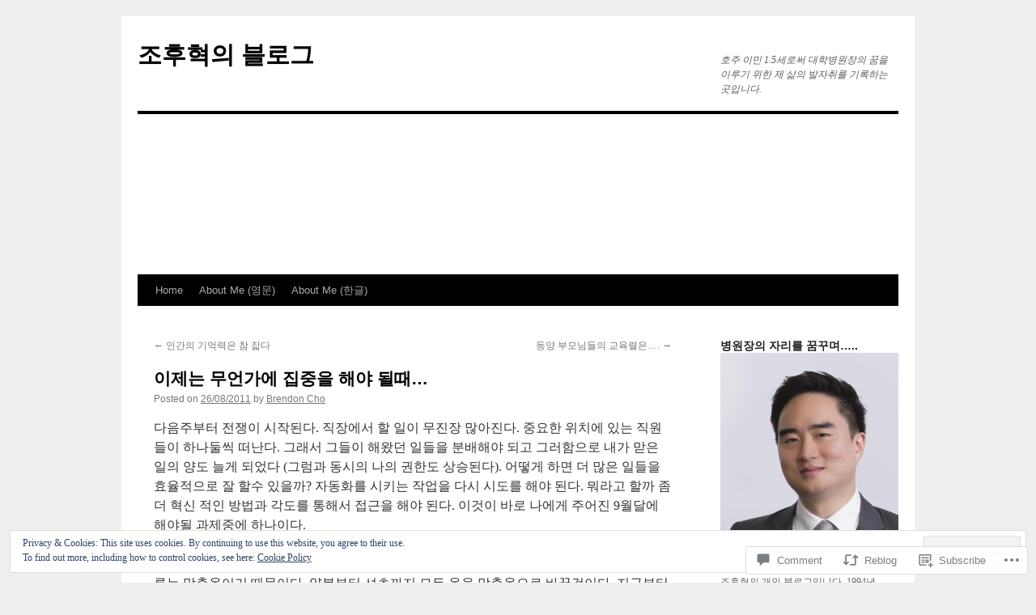

--- FILE ---
content_type: text/html; charset=UTF-8
request_url: https://brendoncho.com/2011/08/26/%EC%9D%B4%EC%A0%9C%EB%8A%94-%EB%AC%B4%EC%96%B8%EA%B0%80%EC%97%90-%EC%A7%91%EC%A4%91%EC%9D%84-%ED%95%B4%EC%95%BC-%EB%90%A0%EB%95%8C/
body_size: 27282
content:
<!DOCTYPE html>
<html lang="en">
<head>
<meta charset="UTF-8" />
<title>
이제는 무언가에 집중을 해야 될때&#8230; | 조후혁의 블로그</title>
<link rel="profile" href="https://gmpg.org/xfn/11" />
<link rel="stylesheet" type="text/css" media="all" href="https://s0.wp.com/wp-content/themes/pub/twentyten/style.css?m=1659017451i&amp;ver=20190507" />
<link rel="pingback" href="https://brendoncho.com/xmlrpc.php">
<meta name='robots' content='max-image-preview:large' />

<!-- Async WordPress.com Remote Login -->
<script id="wpcom_remote_login_js">
var wpcom_remote_login_extra_auth = '';
function wpcom_remote_login_remove_dom_node_id( element_id ) {
	var dom_node = document.getElementById( element_id );
	if ( dom_node ) { dom_node.parentNode.removeChild( dom_node ); }
}
function wpcom_remote_login_remove_dom_node_classes( class_name ) {
	var dom_nodes = document.querySelectorAll( '.' + class_name );
	for ( var i = 0; i < dom_nodes.length; i++ ) {
		dom_nodes[ i ].parentNode.removeChild( dom_nodes[ i ] );
	}
}
function wpcom_remote_login_final_cleanup() {
	wpcom_remote_login_remove_dom_node_classes( "wpcom_remote_login_msg" );
	wpcom_remote_login_remove_dom_node_id( "wpcom_remote_login_key" );
	wpcom_remote_login_remove_dom_node_id( "wpcom_remote_login_validate" );
	wpcom_remote_login_remove_dom_node_id( "wpcom_remote_login_js" );
	wpcom_remote_login_remove_dom_node_id( "wpcom_request_access_iframe" );
	wpcom_remote_login_remove_dom_node_id( "wpcom_request_access_styles" );
}

// Watch for messages back from the remote login
window.addEventListener( "message", function( e ) {
	if ( e.origin === "https://r-login.wordpress.com" ) {
		var data = {};
		try {
			data = JSON.parse( e.data );
		} catch( e ) {
			wpcom_remote_login_final_cleanup();
			return;
		}

		if ( data.msg === 'LOGIN' ) {
			// Clean up the login check iframe
			wpcom_remote_login_remove_dom_node_id( "wpcom_remote_login_key" );

			var id_regex = new RegExp( /^[0-9]+$/ );
			var token_regex = new RegExp( /^.*|.*|.*$/ );
			if (
				token_regex.test( data.token )
				&& id_regex.test( data.wpcomid )
			) {
				// We have everything we need to ask for a login
				var script = document.createElement( "script" );
				script.setAttribute( "id", "wpcom_remote_login_validate" );
				script.src = '/remote-login.php?wpcom_remote_login=validate'
					+ '&wpcomid=' + data.wpcomid
					+ '&token=' + encodeURIComponent( data.token )
					+ '&host=' + window.location.protocol
					+ '//' + window.location.hostname
					+ '&postid=521'
					+ '&is_singular=1';
				document.body.appendChild( script );
			}

			return;
		}

		// Safari ITP, not logged in, so redirect
		if ( data.msg === 'LOGIN-REDIRECT' ) {
			window.location = 'https://wordpress.com/log-in?redirect_to=' + window.location.href;
			return;
		}

		// Safari ITP, storage access failed, remove the request
		if ( data.msg === 'LOGIN-REMOVE' ) {
			var css_zap = 'html { -webkit-transition: margin-top 1s; transition: margin-top 1s; } /* 9001 */ html { margin-top: 0 !important; } * html body { margin-top: 0 !important; } @media screen and ( max-width: 782px ) { html { margin-top: 0 !important; } * html body { margin-top: 0 !important; } }';
			var style_zap = document.createElement( 'style' );
			style_zap.type = 'text/css';
			style_zap.appendChild( document.createTextNode( css_zap ) );
			document.body.appendChild( style_zap );

			var e = document.getElementById( 'wpcom_request_access_iframe' );
			e.parentNode.removeChild( e );

			document.cookie = 'wordpress_com_login_access=denied; path=/; max-age=31536000';

			return;
		}

		// Safari ITP
		if ( data.msg === 'REQUEST_ACCESS' ) {
			console.log( 'request access: safari' );

			// Check ITP iframe enable/disable knob
			if ( wpcom_remote_login_extra_auth !== 'safari_itp_iframe' ) {
				return;
			}

			// If we are in a "private window" there is no ITP.
			var private_window = false;
			try {
				var opendb = window.openDatabase( null, null, null, null );
			} catch( e ) {
				private_window = true;
			}

			if ( private_window ) {
				console.log( 'private window' );
				return;
			}

			var iframe = document.createElement( 'iframe' );
			iframe.id = 'wpcom_request_access_iframe';
			iframe.setAttribute( 'scrolling', 'no' );
			iframe.setAttribute( 'sandbox', 'allow-storage-access-by-user-activation allow-scripts allow-same-origin allow-top-navigation-by-user-activation' );
			iframe.src = 'https://r-login.wordpress.com/remote-login.php?wpcom_remote_login=request_access&origin=' + encodeURIComponent( data.origin ) + '&wpcomid=' + encodeURIComponent( data.wpcomid );

			var css = 'html { -webkit-transition: margin-top 1s; transition: margin-top 1s; } /* 9001 */ html { margin-top: 46px !important; } * html body { margin-top: 46px !important; } @media screen and ( max-width: 660px ) { html { margin-top: 71px !important; } * html body { margin-top: 71px !important; } #wpcom_request_access_iframe { display: block; height: 71px !important; } } #wpcom_request_access_iframe { border: 0px; height: 46px; position: fixed; top: 0; left: 0; width: 100%; min-width: 100%; z-index: 99999; background: #23282d; } ';

			var style = document.createElement( 'style' );
			style.type = 'text/css';
			style.id = 'wpcom_request_access_styles';
			style.appendChild( document.createTextNode( css ) );
			document.body.appendChild( style );

			document.body.appendChild( iframe );
		}

		if ( data.msg === 'DONE' ) {
			wpcom_remote_login_final_cleanup();
		}
	}
}, false );

// Inject the remote login iframe after the page has had a chance to load
// more critical resources
window.addEventListener( "DOMContentLoaded", function( e ) {
	var iframe = document.createElement( "iframe" );
	iframe.style.display = "none";
	iframe.setAttribute( "scrolling", "no" );
	iframe.setAttribute( "id", "wpcom_remote_login_key" );
	iframe.src = "https://r-login.wordpress.com/remote-login.php"
		+ "?wpcom_remote_login=key"
		+ "&origin=aHR0cHM6Ly9icmVuZG9uY2hvLmNvbQ%3D%3D"
		+ "&wpcomid=17155556"
		+ "&time=" + Math.floor( Date.now() / 1000 );
	document.body.appendChild( iframe );
}, false );
</script>
<link rel='dns-prefetch' href='//s0.wp.com' />
<link rel='dns-prefetch' href='//widgets.wp.com' />
<link rel='dns-prefetch' href='//af.pubmine.com' />
<link rel="alternate" type="application/rss+xml" title="조후혁의 블로그 &raquo; Feed" href="https://brendoncho.com/feed/" />
<link rel="alternate" type="application/rss+xml" title="조후혁의 블로그 &raquo; Comments Feed" href="https://brendoncho.com/comments/feed/" />
<link rel="alternate" type="application/rss+xml" title="조후혁의 블로그 &raquo; 이제는 무언가에 집중을 해야&nbsp;될때&#8230; Comments Feed" href="https://brendoncho.com/2011/08/26/%ec%9d%b4%ec%a0%9c%eb%8a%94-%eb%ac%b4%ec%96%b8%ea%b0%80%ec%97%90-%ec%a7%91%ec%a4%91%ec%9d%84-%ed%95%b4%ec%95%bc-%eb%90%a0%eb%95%8c/feed/" />
	<script type="text/javascript">
		/* <![CDATA[ */
		function addLoadEvent(func) {
			var oldonload = window.onload;
			if (typeof window.onload != 'function') {
				window.onload = func;
			} else {
				window.onload = function () {
					oldonload();
					func();
				}
			}
		}
		/* ]]> */
	</script>
	<link crossorigin='anonymous' rel='stylesheet' id='all-css-0-1' href='/_static/??-eJx9zN0KwjAMhuEbsgZ/5vBAvJbShtE1bYNJKLt7NxEEEQ9fku+Bzi60qlgVijkmm1IV6ClOqAJo67XlhI58B8XC5BUFRBfCfRDZwW9gRmUf8rtBrEJp0WjdPnAzouMm+lX/REoZP+6rtvd7uR3G4XQcr5fzMD8BGYBNRA==&cssminify=yes' type='text/css' media='all' />
<style id='wp-emoji-styles-inline-css'>

	img.wp-smiley, img.emoji {
		display: inline !important;
		border: none !important;
		box-shadow: none !important;
		height: 1em !important;
		width: 1em !important;
		margin: 0 0.07em !important;
		vertical-align: -0.1em !important;
		background: none !important;
		padding: 0 !important;
	}
/*# sourceURL=wp-emoji-styles-inline-css */
</style>
<link crossorigin='anonymous' rel='stylesheet' id='all-css-2-1' href='/wp-content/plugins/gutenberg-core/v22.2.0/build/styles/block-library/style.css?m=1764855221i&cssminify=yes' type='text/css' media='all' />
<style id='wp-block-library-inline-css'>
.has-text-align-justify {
	text-align:justify;
}
.has-text-align-justify{text-align:justify;}

/*# sourceURL=wp-block-library-inline-css */
</style><style id='global-styles-inline-css'>
:root{--wp--preset--aspect-ratio--square: 1;--wp--preset--aspect-ratio--4-3: 4/3;--wp--preset--aspect-ratio--3-4: 3/4;--wp--preset--aspect-ratio--3-2: 3/2;--wp--preset--aspect-ratio--2-3: 2/3;--wp--preset--aspect-ratio--16-9: 16/9;--wp--preset--aspect-ratio--9-16: 9/16;--wp--preset--color--black: #000;--wp--preset--color--cyan-bluish-gray: #abb8c3;--wp--preset--color--white: #fff;--wp--preset--color--pale-pink: #f78da7;--wp--preset--color--vivid-red: #cf2e2e;--wp--preset--color--luminous-vivid-orange: #ff6900;--wp--preset--color--luminous-vivid-amber: #fcb900;--wp--preset--color--light-green-cyan: #7bdcb5;--wp--preset--color--vivid-green-cyan: #00d084;--wp--preset--color--pale-cyan-blue: #8ed1fc;--wp--preset--color--vivid-cyan-blue: #0693e3;--wp--preset--color--vivid-purple: #9b51e0;--wp--preset--color--blue: #0066cc;--wp--preset--color--medium-gray: #666;--wp--preset--color--light-gray: #f1f1f1;--wp--preset--gradient--vivid-cyan-blue-to-vivid-purple: linear-gradient(135deg,rgb(6,147,227) 0%,rgb(155,81,224) 100%);--wp--preset--gradient--light-green-cyan-to-vivid-green-cyan: linear-gradient(135deg,rgb(122,220,180) 0%,rgb(0,208,130) 100%);--wp--preset--gradient--luminous-vivid-amber-to-luminous-vivid-orange: linear-gradient(135deg,rgb(252,185,0) 0%,rgb(255,105,0) 100%);--wp--preset--gradient--luminous-vivid-orange-to-vivid-red: linear-gradient(135deg,rgb(255,105,0) 0%,rgb(207,46,46) 100%);--wp--preset--gradient--very-light-gray-to-cyan-bluish-gray: linear-gradient(135deg,rgb(238,238,238) 0%,rgb(169,184,195) 100%);--wp--preset--gradient--cool-to-warm-spectrum: linear-gradient(135deg,rgb(74,234,220) 0%,rgb(151,120,209) 20%,rgb(207,42,186) 40%,rgb(238,44,130) 60%,rgb(251,105,98) 80%,rgb(254,248,76) 100%);--wp--preset--gradient--blush-light-purple: linear-gradient(135deg,rgb(255,206,236) 0%,rgb(152,150,240) 100%);--wp--preset--gradient--blush-bordeaux: linear-gradient(135deg,rgb(254,205,165) 0%,rgb(254,45,45) 50%,rgb(107,0,62) 100%);--wp--preset--gradient--luminous-dusk: linear-gradient(135deg,rgb(255,203,112) 0%,rgb(199,81,192) 50%,rgb(65,88,208) 100%);--wp--preset--gradient--pale-ocean: linear-gradient(135deg,rgb(255,245,203) 0%,rgb(182,227,212) 50%,rgb(51,167,181) 100%);--wp--preset--gradient--electric-grass: linear-gradient(135deg,rgb(202,248,128) 0%,rgb(113,206,126) 100%);--wp--preset--gradient--midnight: linear-gradient(135deg,rgb(2,3,129) 0%,rgb(40,116,252) 100%);--wp--preset--font-size--small: 13px;--wp--preset--font-size--medium: 20px;--wp--preset--font-size--large: 36px;--wp--preset--font-size--x-large: 42px;--wp--preset--font-family--albert-sans: 'Albert Sans', sans-serif;--wp--preset--font-family--alegreya: Alegreya, serif;--wp--preset--font-family--arvo: Arvo, serif;--wp--preset--font-family--bodoni-moda: 'Bodoni Moda', serif;--wp--preset--font-family--bricolage-grotesque: 'Bricolage Grotesque', sans-serif;--wp--preset--font-family--cabin: Cabin, sans-serif;--wp--preset--font-family--chivo: Chivo, sans-serif;--wp--preset--font-family--commissioner: Commissioner, sans-serif;--wp--preset--font-family--cormorant: Cormorant, serif;--wp--preset--font-family--courier-prime: 'Courier Prime', monospace;--wp--preset--font-family--crimson-pro: 'Crimson Pro', serif;--wp--preset--font-family--dm-mono: 'DM Mono', monospace;--wp--preset--font-family--dm-sans: 'DM Sans', sans-serif;--wp--preset--font-family--dm-serif-display: 'DM Serif Display', serif;--wp--preset--font-family--domine: Domine, serif;--wp--preset--font-family--eb-garamond: 'EB Garamond', serif;--wp--preset--font-family--epilogue: Epilogue, sans-serif;--wp--preset--font-family--fahkwang: Fahkwang, sans-serif;--wp--preset--font-family--figtree: Figtree, sans-serif;--wp--preset--font-family--fira-sans: 'Fira Sans', sans-serif;--wp--preset--font-family--fjalla-one: 'Fjalla One', sans-serif;--wp--preset--font-family--fraunces: Fraunces, serif;--wp--preset--font-family--gabarito: Gabarito, system-ui;--wp--preset--font-family--ibm-plex-mono: 'IBM Plex Mono', monospace;--wp--preset--font-family--ibm-plex-sans: 'IBM Plex Sans', sans-serif;--wp--preset--font-family--ibarra-real-nova: 'Ibarra Real Nova', serif;--wp--preset--font-family--instrument-serif: 'Instrument Serif', serif;--wp--preset--font-family--inter: Inter, sans-serif;--wp--preset--font-family--josefin-sans: 'Josefin Sans', sans-serif;--wp--preset--font-family--jost: Jost, sans-serif;--wp--preset--font-family--libre-baskerville: 'Libre Baskerville', serif;--wp--preset--font-family--libre-franklin: 'Libre Franklin', sans-serif;--wp--preset--font-family--literata: Literata, serif;--wp--preset--font-family--lora: Lora, serif;--wp--preset--font-family--merriweather: Merriweather, serif;--wp--preset--font-family--montserrat: Montserrat, sans-serif;--wp--preset--font-family--newsreader: Newsreader, serif;--wp--preset--font-family--noto-sans-mono: 'Noto Sans Mono', sans-serif;--wp--preset--font-family--nunito: Nunito, sans-serif;--wp--preset--font-family--open-sans: 'Open Sans', sans-serif;--wp--preset--font-family--overpass: Overpass, sans-serif;--wp--preset--font-family--pt-serif: 'PT Serif', serif;--wp--preset--font-family--petrona: Petrona, serif;--wp--preset--font-family--piazzolla: Piazzolla, serif;--wp--preset--font-family--playfair-display: 'Playfair Display', serif;--wp--preset--font-family--plus-jakarta-sans: 'Plus Jakarta Sans', sans-serif;--wp--preset--font-family--poppins: Poppins, sans-serif;--wp--preset--font-family--raleway: Raleway, sans-serif;--wp--preset--font-family--roboto: Roboto, sans-serif;--wp--preset--font-family--roboto-slab: 'Roboto Slab', serif;--wp--preset--font-family--rubik: Rubik, sans-serif;--wp--preset--font-family--rufina: Rufina, serif;--wp--preset--font-family--sora: Sora, sans-serif;--wp--preset--font-family--source-sans-3: 'Source Sans 3', sans-serif;--wp--preset--font-family--source-serif-4: 'Source Serif 4', serif;--wp--preset--font-family--space-mono: 'Space Mono', monospace;--wp--preset--font-family--syne: Syne, sans-serif;--wp--preset--font-family--texturina: Texturina, serif;--wp--preset--font-family--urbanist: Urbanist, sans-serif;--wp--preset--font-family--work-sans: 'Work Sans', sans-serif;--wp--preset--spacing--20: 0.44rem;--wp--preset--spacing--30: 0.67rem;--wp--preset--spacing--40: 1rem;--wp--preset--spacing--50: 1.5rem;--wp--preset--spacing--60: 2.25rem;--wp--preset--spacing--70: 3.38rem;--wp--preset--spacing--80: 5.06rem;--wp--preset--shadow--natural: 6px 6px 9px rgba(0, 0, 0, 0.2);--wp--preset--shadow--deep: 12px 12px 50px rgba(0, 0, 0, 0.4);--wp--preset--shadow--sharp: 6px 6px 0px rgba(0, 0, 0, 0.2);--wp--preset--shadow--outlined: 6px 6px 0px -3px rgb(255, 255, 255), 6px 6px rgb(0, 0, 0);--wp--preset--shadow--crisp: 6px 6px 0px rgb(0, 0, 0);}:where(.is-layout-flex){gap: 0.5em;}:where(.is-layout-grid){gap: 0.5em;}body .is-layout-flex{display: flex;}.is-layout-flex{flex-wrap: wrap;align-items: center;}.is-layout-flex > :is(*, div){margin: 0;}body .is-layout-grid{display: grid;}.is-layout-grid > :is(*, div){margin: 0;}:where(.wp-block-columns.is-layout-flex){gap: 2em;}:where(.wp-block-columns.is-layout-grid){gap: 2em;}:where(.wp-block-post-template.is-layout-flex){gap: 1.25em;}:where(.wp-block-post-template.is-layout-grid){gap: 1.25em;}.has-black-color{color: var(--wp--preset--color--black) !important;}.has-cyan-bluish-gray-color{color: var(--wp--preset--color--cyan-bluish-gray) !important;}.has-white-color{color: var(--wp--preset--color--white) !important;}.has-pale-pink-color{color: var(--wp--preset--color--pale-pink) !important;}.has-vivid-red-color{color: var(--wp--preset--color--vivid-red) !important;}.has-luminous-vivid-orange-color{color: var(--wp--preset--color--luminous-vivid-orange) !important;}.has-luminous-vivid-amber-color{color: var(--wp--preset--color--luminous-vivid-amber) !important;}.has-light-green-cyan-color{color: var(--wp--preset--color--light-green-cyan) !important;}.has-vivid-green-cyan-color{color: var(--wp--preset--color--vivid-green-cyan) !important;}.has-pale-cyan-blue-color{color: var(--wp--preset--color--pale-cyan-blue) !important;}.has-vivid-cyan-blue-color{color: var(--wp--preset--color--vivid-cyan-blue) !important;}.has-vivid-purple-color{color: var(--wp--preset--color--vivid-purple) !important;}.has-black-background-color{background-color: var(--wp--preset--color--black) !important;}.has-cyan-bluish-gray-background-color{background-color: var(--wp--preset--color--cyan-bluish-gray) !important;}.has-white-background-color{background-color: var(--wp--preset--color--white) !important;}.has-pale-pink-background-color{background-color: var(--wp--preset--color--pale-pink) !important;}.has-vivid-red-background-color{background-color: var(--wp--preset--color--vivid-red) !important;}.has-luminous-vivid-orange-background-color{background-color: var(--wp--preset--color--luminous-vivid-orange) !important;}.has-luminous-vivid-amber-background-color{background-color: var(--wp--preset--color--luminous-vivid-amber) !important;}.has-light-green-cyan-background-color{background-color: var(--wp--preset--color--light-green-cyan) !important;}.has-vivid-green-cyan-background-color{background-color: var(--wp--preset--color--vivid-green-cyan) !important;}.has-pale-cyan-blue-background-color{background-color: var(--wp--preset--color--pale-cyan-blue) !important;}.has-vivid-cyan-blue-background-color{background-color: var(--wp--preset--color--vivid-cyan-blue) !important;}.has-vivid-purple-background-color{background-color: var(--wp--preset--color--vivid-purple) !important;}.has-black-border-color{border-color: var(--wp--preset--color--black) !important;}.has-cyan-bluish-gray-border-color{border-color: var(--wp--preset--color--cyan-bluish-gray) !important;}.has-white-border-color{border-color: var(--wp--preset--color--white) !important;}.has-pale-pink-border-color{border-color: var(--wp--preset--color--pale-pink) !important;}.has-vivid-red-border-color{border-color: var(--wp--preset--color--vivid-red) !important;}.has-luminous-vivid-orange-border-color{border-color: var(--wp--preset--color--luminous-vivid-orange) !important;}.has-luminous-vivid-amber-border-color{border-color: var(--wp--preset--color--luminous-vivid-amber) !important;}.has-light-green-cyan-border-color{border-color: var(--wp--preset--color--light-green-cyan) !important;}.has-vivid-green-cyan-border-color{border-color: var(--wp--preset--color--vivid-green-cyan) !important;}.has-pale-cyan-blue-border-color{border-color: var(--wp--preset--color--pale-cyan-blue) !important;}.has-vivid-cyan-blue-border-color{border-color: var(--wp--preset--color--vivid-cyan-blue) !important;}.has-vivid-purple-border-color{border-color: var(--wp--preset--color--vivid-purple) !important;}.has-vivid-cyan-blue-to-vivid-purple-gradient-background{background: var(--wp--preset--gradient--vivid-cyan-blue-to-vivid-purple) !important;}.has-light-green-cyan-to-vivid-green-cyan-gradient-background{background: var(--wp--preset--gradient--light-green-cyan-to-vivid-green-cyan) !important;}.has-luminous-vivid-amber-to-luminous-vivid-orange-gradient-background{background: var(--wp--preset--gradient--luminous-vivid-amber-to-luminous-vivid-orange) !important;}.has-luminous-vivid-orange-to-vivid-red-gradient-background{background: var(--wp--preset--gradient--luminous-vivid-orange-to-vivid-red) !important;}.has-very-light-gray-to-cyan-bluish-gray-gradient-background{background: var(--wp--preset--gradient--very-light-gray-to-cyan-bluish-gray) !important;}.has-cool-to-warm-spectrum-gradient-background{background: var(--wp--preset--gradient--cool-to-warm-spectrum) !important;}.has-blush-light-purple-gradient-background{background: var(--wp--preset--gradient--blush-light-purple) !important;}.has-blush-bordeaux-gradient-background{background: var(--wp--preset--gradient--blush-bordeaux) !important;}.has-luminous-dusk-gradient-background{background: var(--wp--preset--gradient--luminous-dusk) !important;}.has-pale-ocean-gradient-background{background: var(--wp--preset--gradient--pale-ocean) !important;}.has-electric-grass-gradient-background{background: var(--wp--preset--gradient--electric-grass) !important;}.has-midnight-gradient-background{background: var(--wp--preset--gradient--midnight) !important;}.has-small-font-size{font-size: var(--wp--preset--font-size--small) !important;}.has-medium-font-size{font-size: var(--wp--preset--font-size--medium) !important;}.has-large-font-size{font-size: var(--wp--preset--font-size--large) !important;}.has-x-large-font-size{font-size: var(--wp--preset--font-size--x-large) !important;}.has-albert-sans-font-family{font-family: var(--wp--preset--font-family--albert-sans) !important;}.has-alegreya-font-family{font-family: var(--wp--preset--font-family--alegreya) !important;}.has-arvo-font-family{font-family: var(--wp--preset--font-family--arvo) !important;}.has-bodoni-moda-font-family{font-family: var(--wp--preset--font-family--bodoni-moda) !important;}.has-bricolage-grotesque-font-family{font-family: var(--wp--preset--font-family--bricolage-grotesque) !important;}.has-cabin-font-family{font-family: var(--wp--preset--font-family--cabin) !important;}.has-chivo-font-family{font-family: var(--wp--preset--font-family--chivo) !important;}.has-commissioner-font-family{font-family: var(--wp--preset--font-family--commissioner) !important;}.has-cormorant-font-family{font-family: var(--wp--preset--font-family--cormorant) !important;}.has-courier-prime-font-family{font-family: var(--wp--preset--font-family--courier-prime) !important;}.has-crimson-pro-font-family{font-family: var(--wp--preset--font-family--crimson-pro) !important;}.has-dm-mono-font-family{font-family: var(--wp--preset--font-family--dm-mono) !important;}.has-dm-sans-font-family{font-family: var(--wp--preset--font-family--dm-sans) !important;}.has-dm-serif-display-font-family{font-family: var(--wp--preset--font-family--dm-serif-display) !important;}.has-domine-font-family{font-family: var(--wp--preset--font-family--domine) !important;}.has-eb-garamond-font-family{font-family: var(--wp--preset--font-family--eb-garamond) !important;}.has-epilogue-font-family{font-family: var(--wp--preset--font-family--epilogue) !important;}.has-fahkwang-font-family{font-family: var(--wp--preset--font-family--fahkwang) !important;}.has-figtree-font-family{font-family: var(--wp--preset--font-family--figtree) !important;}.has-fira-sans-font-family{font-family: var(--wp--preset--font-family--fira-sans) !important;}.has-fjalla-one-font-family{font-family: var(--wp--preset--font-family--fjalla-one) !important;}.has-fraunces-font-family{font-family: var(--wp--preset--font-family--fraunces) !important;}.has-gabarito-font-family{font-family: var(--wp--preset--font-family--gabarito) !important;}.has-ibm-plex-mono-font-family{font-family: var(--wp--preset--font-family--ibm-plex-mono) !important;}.has-ibm-plex-sans-font-family{font-family: var(--wp--preset--font-family--ibm-plex-sans) !important;}.has-ibarra-real-nova-font-family{font-family: var(--wp--preset--font-family--ibarra-real-nova) !important;}.has-instrument-serif-font-family{font-family: var(--wp--preset--font-family--instrument-serif) !important;}.has-inter-font-family{font-family: var(--wp--preset--font-family--inter) !important;}.has-josefin-sans-font-family{font-family: var(--wp--preset--font-family--josefin-sans) !important;}.has-jost-font-family{font-family: var(--wp--preset--font-family--jost) !important;}.has-libre-baskerville-font-family{font-family: var(--wp--preset--font-family--libre-baskerville) !important;}.has-libre-franklin-font-family{font-family: var(--wp--preset--font-family--libre-franklin) !important;}.has-literata-font-family{font-family: var(--wp--preset--font-family--literata) !important;}.has-lora-font-family{font-family: var(--wp--preset--font-family--lora) !important;}.has-merriweather-font-family{font-family: var(--wp--preset--font-family--merriweather) !important;}.has-montserrat-font-family{font-family: var(--wp--preset--font-family--montserrat) !important;}.has-newsreader-font-family{font-family: var(--wp--preset--font-family--newsreader) !important;}.has-noto-sans-mono-font-family{font-family: var(--wp--preset--font-family--noto-sans-mono) !important;}.has-nunito-font-family{font-family: var(--wp--preset--font-family--nunito) !important;}.has-open-sans-font-family{font-family: var(--wp--preset--font-family--open-sans) !important;}.has-overpass-font-family{font-family: var(--wp--preset--font-family--overpass) !important;}.has-pt-serif-font-family{font-family: var(--wp--preset--font-family--pt-serif) !important;}.has-petrona-font-family{font-family: var(--wp--preset--font-family--petrona) !important;}.has-piazzolla-font-family{font-family: var(--wp--preset--font-family--piazzolla) !important;}.has-playfair-display-font-family{font-family: var(--wp--preset--font-family--playfair-display) !important;}.has-plus-jakarta-sans-font-family{font-family: var(--wp--preset--font-family--plus-jakarta-sans) !important;}.has-poppins-font-family{font-family: var(--wp--preset--font-family--poppins) !important;}.has-raleway-font-family{font-family: var(--wp--preset--font-family--raleway) !important;}.has-roboto-font-family{font-family: var(--wp--preset--font-family--roboto) !important;}.has-roboto-slab-font-family{font-family: var(--wp--preset--font-family--roboto-slab) !important;}.has-rubik-font-family{font-family: var(--wp--preset--font-family--rubik) !important;}.has-rufina-font-family{font-family: var(--wp--preset--font-family--rufina) !important;}.has-sora-font-family{font-family: var(--wp--preset--font-family--sora) !important;}.has-source-sans-3-font-family{font-family: var(--wp--preset--font-family--source-sans-3) !important;}.has-source-serif-4-font-family{font-family: var(--wp--preset--font-family--source-serif-4) !important;}.has-space-mono-font-family{font-family: var(--wp--preset--font-family--space-mono) !important;}.has-syne-font-family{font-family: var(--wp--preset--font-family--syne) !important;}.has-texturina-font-family{font-family: var(--wp--preset--font-family--texturina) !important;}.has-urbanist-font-family{font-family: var(--wp--preset--font-family--urbanist) !important;}.has-work-sans-font-family{font-family: var(--wp--preset--font-family--work-sans) !important;}
/*# sourceURL=global-styles-inline-css */
</style>

<style id='classic-theme-styles-inline-css'>
/*! This file is auto-generated */
.wp-block-button__link{color:#fff;background-color:#32373c;border-radius:9999px;box-shadow:none;text-decoration:none;padding:calc(.667em + 2px) calc(1.333em + 2px);font-size:1.125em}.wp-block-file__button{background:#32373c;color:#fff;text-decoration:none}
/*# sourceURL=/wp-includes/css/classic-themes.min.css */
</style>
<link crossorigin='anonymous' rel='stylesheet' id='all-css-4-1' href='/_static/??-eJx9j9sOwjAIhl/ISjTzdGF8FNMD0c7RNYVuPr4sy27U7IbADx8/wJiN75NgEqBqclcfMTH4vqDqlK2AThCGaLFD0rGtZ97Af2yM4YGiOC+5EXyvI1ltjHO5ILPRSLGSkad68RrXomTrX0alecXcAK5p6d0HTKEvYKv0ZEWi/6GAiwdXYxdgwOLUWcXpS/6up1tudN2djud9c2maQ/sBK5V29A==&cssminify=yes' type='text/css' media='all' />
<link rel='stylesheet' id='verbum-gutenberg-css-css' href='https://widgets.wp.com/verbum-block-editor/block-editor.css?ver=1738686361' media='all' />
<link crossorigin='anonymous' rel='stylesheet' id='all-css-6-1' href='/_static/??-eJyFjsEOwjAMQ3+IECaxiR0Q37JVoRTaplpSVfv7hRsTEtxsy88ytgKOs1JW1AclEix1Rm0WrJbiHNm95OhEDvivK7pGglYcpy8gVSix+pAFF7JRb9KjtT7sL8gTg12ZNHDeGbjHKSxv9Jau3dCdzv3YX8bnBqh7UWU=&cssminify=yes' type='text/css' media='all' />
<style id='jetpack-global-styles-frontend-style-inline-css'>
:root { --font-headings: unset; --font-base: unset; --font-headings-default: -apple-system,BlinkMacSystemFont,"Segoe UI",Roboto,Oxygen-Sans,Ubuntu,Cantarell,"Helvetica Neue",sans-serif; --font-base-default: -apple-system,BlinkMacSystemFont,"Segoe UI",Roboto,Oxygen-Sans,Ubuntu,Cantarell,"Helvetica Neue",sans-serif;}
/*# sourceURL=jetpack-global-styles-frontend-style-inline-css */
</style>
<link crossorigin='anonymous' rel='stylesheet' id='all-css-8-1' href='/_static/??-eJyNjcsKAjEMRX/IGtQZBxfip0hMS9sxTYppGfx7H7gRN+7ugcs5sFRHKi1Ig9Jd5R6zGMyhVaTrh8G6QFHfORhYwlvw6P39PbPENZmt4G/ROQuBKWVkxxrVvuBH1lIoz2waILJekF+HUzlupnG3nQ77YZwfuRJIaQ==&cssminify=yes' type='text/css' media='all' />
<script type="text/javascript" id="jetpack_related-posts-js-extra">
/* <![CDATA[ */
var related_posts_js_options = {"post_heading":"h4"};
//# sourceURL=jetpack_related-posts-js-extra
/* ]]> */
</script>
<script type="text/javascript" id="wpcom-actionbar-placeholder-js-extra">
/* <![CDATA[ */
var actionbardata = {"siteID":"17155556","postID":"521","siteURL":"https://brendoncho.com","xhrURL":"https://brendoncho.com/wp-admin/admin-ajax.php","nonce":"bf8850f560","isLoggedIn":"","statusMessage":"","subsEmailDefault":"instantly","proxyScriptUrl":"https://s0.wp.com/wp-content/js/wpcom-proxy-request.js?m=1513050504i&amp;ver=20211021","shortlink":"https://wp.me/p19YWw-8p","i18n":{"followedText":"New posts from this site will now appear in your \u003Ca href=\"https://wordpress.com/reader\"\u003EReader\u003C/a\u003E","foldBar":"Collapse this bar","unfoldBar":"Expand this bar","shortLinkCopied":"Shortlink copied to clipboard."}};
//# sourceURL=wpcom-actionbar-placeholder-js-extra
/* ]]> */
</script>
<script type="text/javascript" id="jetpack-mu-wpcom-settings-js-before">
/* <![CDATA[ */
var JETPACK_MU_WPCOM_SETTINGS = {"assetsUrl":"https://s0.wp.com/wp-content/mu-plugins/jetpack-mu-wpcom-plugin/sun/jetpack_vendor/automattic/jetpack-mu-wpcom/src/build/"};
//# sourceURL=jetpack-mu-wpcom-settings-js-before
/* ]]> */
</script>
<script crossorigin='anonymous' type='text/javascript'  src='/_static/??-eJxdjd0KAiEQhV+o2clg2b2JHiVcFdF0HBxt6+3bhYjq6vBx/nBlMIWao4a5A6fuAwlG11ib25tROuE1kMGlh2SxuqSbs8BFmvzSkAMNUQ74tRu3TGrAtTye/96Siv+8rqVabQVM0iJO9qLJjPfTLkCFwFuu28Qln9U0jkelpnmOL35BR9g='></script>
<script type="text/javascript" id="rlt-proxy-js-after">
/* <![CDATA[ */
	rltInitialize( {"token":null,"iframeOrigins":["https:\/\/widgets.wp.com"]} );
//# sourceURL=rlt-proxy-js-after
/* ]]> */
</script>
<link rel="EditURI" type="application/rsd+xml" title="RSD" href="https://brendoncho.wordpress.com/xmlrpc.php?rsd" />
<meta name="generator" content="WordPress.com" />
<link rel="canonical" href="https://brendoncho.com/2011/08/26/%ec%9d%b4%ec%a0%9c%eb%8a%94-%eb%ac%b4%ec%96%b8%ea%b0%80%ec%97%90-%ec%a7%91%ec%a4%91%ec%9d%84-%ed%95%b4%ec%95%bc-%eb%90%a0%eb%95%8c/" />
<link rel='shortlink' href='https://wp.me/p19YWw-8p' />
<link rel="alternate" type="application/json+oembed" href="https://public-api.wordpress.com/oembed/?format=json&amp;url=https%3A%2F%2Fbrendoncho.com%2F2011%2F08%2F26%2F%25ec%259d%25b4%25ec%25a0%259c%25eb%258a%2594-%25eb%25ac%25b4%25ec%2596%25b8%25ea%25b0%2580%25ec%2597%2590-%25ec%25a7%2591%25ec%25a4%2591%25ec%259d%2584-%25ed%2595%25b4%25ec%2595%25bc-%25eb%2590%25a0%25eb%2595%258c%2F&amp;for=wpcom-auto-discovery" /><link rel="alternate" type="application/xml+oembed" href="https://public-api.wordpress.com/oembed/?format=xml&amp;url=https%3A%2F%2Fbrendoncho.com%2F2011%2F08%2F26%2F%25ec%259d%25b4%25ec%25a0%259c%25eb%258a%2594-%25eb%25ac%25b4%25ec%2596%25b8%25ea%25b0%2580%25ec%2597%2590-%25ec%25a7%2591%25ec%25a4%2591%25ec%259d%2584-%25ed%2595%25b4%25ec%2595%25bc-%25eb%2590%25a0%25eb%2595%258c%2F&amp;for=wpcom-auto-discovery" />
<!-- Jetpack Open Graph Tags -->
<meta property="og:type" content="article" />
<meta property="og:title" content="이제는 무언가에 집중을 해야 될때&#8230;" />
<meta property="og:url" content="https://brendoncho.com/2011/08/26/%ec%9d%b4%ec%a0%9c%eb%8a%94-%eb%ac%b4%ec%96%b8%ea%b0%80%ec%97%90-%ec%a7%91%ec%a4%91%ec%9d%84-%ed%95%b4%ec%95%bc-%eb%90%a0%eb%95%8c/" />
<meta property="og:description" content="다음주부터 전쟁이 시작된다. 직장에서 할 일이 무진장 많아진다. 중요한 위치에 있는 직원들이 하나둘씩 떠난다. 그래서 그들이 해왔던 일들을 분배해야 되고 그러함으로 내가 맏은 일의 양도 늘게 되었다 (그럼과 동시의 나의 권한도 상승된다). 어떻게 하면 더 많은 일들을 효율적으로 잘 할수 있을까? 자동화를 시키는 작업을 다시 시도를 해야 된다. 뭐라고 …" />
<meta property="article:published_time" content="2011-08-25T21:46:25+00:00" />
<meta property="article:modified_time" content="2011-08-25T21:46:25+00:00" />
<meta property="og:site_name" content="조후혁의 블로그" />
<meta property="og:image" content="https://s0.wp.com/i/blank.jpg?m=1383295312i" />
<meta property="og:image:width" content="200" />
<meta property="og:image:height" content="200" />
<meta property="og:image:alt" content="" />
<meta property="og:locale" content="en_US" />
<meta property="article:publisher" content="https://www.facebook.com/WordPresscom" />
<meta name="twitter:creator" content="@brendoncho" />
<meta name="twitter:site" content="@brendoncho" />
<meta name="twitter:text:title" content="이제는 무언가에 집중을 해야&nbsp;될때&#8230;" />
<meta name="twitter:card" content="summary" />

<!-- End Jetpack Open Graph Tags -->
<link rel="shortcut icon" type="image/x-icon" href="https://s0.wp.com/i/favicon.ico?m=1713425267i" sizes="16x16 24x24 32x32 48x48" />
<link rel="icon" type="image/x-icon" href="https://s0.wp.com/i/favicon.ico?m=1713425267i" sizes="16x16 24x24 32x32 48x48" />
<link rel="apple-touch-icon" href="https://s0.wp.com/i/webclip.png?m=1713868326i" />
<link rel='openid.server' href='https://brendoncho.com/?openidserver=1' />
<link rel='openid.delegate' href='https://brendoncho.com/' />
<link rel="search" type="application/opensearchdescription+xml" href="https://brendoncho.com/osd.xml" title="조후혁의 블로그" />
<link rel="search" type="application/opensearchdescription+xml" href="https://s1.wp.com/opensearch.xml" title="WordPress.com" />
<meta name="theme-color" content="#efefef" />
<meta name="description" content="다음주부터 전쟁이 시작된다. 직장에서 할 일이 무진장 많아진다. 중요한 위치에 있는 직원들이 하나둘씩 떠난다. 그래서 그들이 해왔던 일들을 분배해야 되고 그러함으로 내가 맏은 일의 양도 늘게 되었다 (그럼과 동시의 나의 권한도 상승된다). 어떻게 하면 더 많은 일들을 효율적으로 잘 할수 있을까? 자동화를 시키는 작업을 다시 시도를 해야 된다. 뭐라고 할까 좀더 혁신 적인 방법과 각도를&hellip;" />
<style type="text/css" id="custom-background-css">
body.custom-background { background-color: #efefef; }
</style>
	<script type="text/javascript">
/* <![CDATA[ */
var wa_client = {}; wa_client.cmd = []; wa_client.config = { 'blog_id': 17155556, 'blog_language': 'en', 'is_wordads': false, 'hosting_type': 0, 'afp_account_id': null, 'afp_host_id': 5038568878849053, 'theme': 'pub/twentyten', '_': { 'title': 'Advertisement', 'privacy_settings': 'Privacy Settings' }, 'formats': [ 'inline', 'belowpost', 'bottom_sticky', 'sidebar_sticky_right', 'sidebar', 'gutenberg_rectangle', 'gutenberg_leaderboard', 'gutenberg_mobile_leaderboard', 'gutenberg_skyscraper' ] };
/* ]]> */
</script>
		<script type="text/javascript">

			window.doNotSellCallback = function() {

				var linkElements = [
					'a[href="https://wordpress.com/?ref=footer_blog"]',
					'a[href="https://wordpress.com/?ref=footer_website"]',
					'a[href="https://wordpress.com/?ref=vertical_footer"]',
					'a[href^="https://wordpress.com/?ref=footer_segment_"]',
				].join(',');

				var dnsLink = document.createElement( 'a' );
				dnsLink.href = 'https://wordpress.com/advertising-program-optout/';
				dnsLink.classList.add( 'do-not-sell-link' );
				dnsLink.rel = 'nofollow';
				dnsLink.style.marginLeft = '0.5em';
				dnsLink.textContent = 'Do Not Sell or Share My Personal Information';

				var creditLinks = document.querySelectorAll( linkElements );

				if ( 0 === creditLinks.length ) {
					return false;
				}

				Array.prototype.forEach.call( creditLinks, function( el ) {
					el.insertAdjacentElement( 'afterend', dnsLink );
				});

				return true;
			};

		</script>
		<script type="text/javascript">
	window.google_analytics_uacct = "UA-52447-2";
</script>

<script type="text/javascript">
	var _gaq = _gaq || [];
	_gaq.push(['_setAccount', 'UA-52447-2']);
	_gaq.push(['_gat._anonymizeIp']);
	_gaq.push(['_setDomainName', 'none']);
	_gaq.push(['_setAllowLinker', true]);
	_gaq.push(['_initData']);
	_gaq.push(['_trackPageview']);

	(function() {
		var ga = document.createElement('script'); ga.type = 'text/javascript'; ga.async = true;
		ga.src = ('https:' == document.location.protocol ? 'https://ssl' : 'http://www') + '.google-analytics.com/ga.js';
		(document.getElementsByTagName('head')[0] || document.getElementsByTagName('body')[0]).appendChild(ga);
	})();
</script>
</head>

<body class="wp-singular post-template-default single single-post postid-521 single-format-standard custom-background wp-theme-pubtwentyten customizer-styles-applied single-author jetpack-reblog-enabled">
<div id="wrapper" class="hfeed">
	<div id="header">
		<div id="masthead">
			<div id="branding" role="banner">
								<div id="site-title">
					<span>
						<a href="https://brendoncho.com/" title="조후혁의 블로그" rel="home">조후혁의 블로그</a>
					</span>
				</div>
				<div id="site-description">호주 이민 1.5세로써 대학병원장의 꿈을 이루기 위한 제 삶의 발자취를 기록하는 곳입니다.</div>

									<a class="home-link" href="https://brendoncho.com/" title="조후혁의 블로그" rel="home">
						<img src="" width="940" height="198" alt="" />
					</a>
								</div><!-- #branding -->

			<div id="access" role="navigation">
								<div class="skip-link screen-reader-text"><a href="#content" title="Skip to content">Skip to content</a></div>
				<div class="menu"><ul>
<li ><a href="https://brendoncho.com/">Home</a></li><li class="page_item page-item-2"><a href="https://brendoncho.com/about/">About Me (영문)</a></li>
<li class="page_item page-item-3095"><a href="https://brendoncho.com/about-me-%ed%95%9c%ea%b8%80/">About Me (한글)</a></li>
</ul></div>
			</div><!-- #access -->
		</div><!-- #masthead -->
	</div><!-- #header -->

	<div id="main">

		<div id="container">
			<div id="content" role="main">

			

				<div id="nav-above" class="navigation">
					<div class="nav-previous"><a href="https://brendoncho.com/2011/08/25/%ec%9d%b8%ea%b0%84%ec%9d%98-%ea%b8%b0%ec%96%b5%eb%a0%a5%ec%9d%80-%ec%b0%b8-%ec%9e%9b%eb%8b%a4/" rel="prev"><span class="meta-nav">&larr;</span> 인간의 기억력은 참&nbsp;잛다</a></div>
					<div class="nav-next"><a href="https://brendoncho.com/2011/08/27/%eb%8f%99%ec%96%91-%eb%b6%80%eb%aa%a8%eb%8b%98%eb%93%a4%ec%9d%98-%ea%b5%90%ec%9c%a1%eb%a0%ac%ec%9d%80/" rel="next">동양 부모님들의 교육렬은&#8230;. <span class="meta-nav">&rarr;</span></a></div>
				</div><!-- #nav-above -->

				<div id="post-521" class="post-521 post type-post status-publish format-standard hentry category-uncategorized">
											<h2 class="entry-title"><a href="https://brendoncho.com/2011/08/26/%ec%9d%b4%ec%a0%9c%eb%8a%94-%eb%ac%b4%ec%96%b8%ea%b0%80%ec%97%90-%ec%a7%91%ec%a4%91%ec%9d%84-%ed%95%b4%ec%95%bc-%eb%90%a0%eb%95%8c/" rel="bookmark">이제는 무언가에 집중을 해야&nbsp;될때&#8230;</a></h2>					
					<div class="entry-meta">
						<span class="meta-prep meta-prep-author">Posted on</span> <a href="https://brendoncho.com/2011/08/26/%ec%9d%b4%ec%a0%9c%eb%8a%94-%eb%ac%b4%ec%96%b8%ea%b0%80%ec%97%90-%ec%a7%91%ec%a4%91%ec%9d%84-%ed%95%b4%ec%95%bc-%eb%90%a0%eb%95%8c/" title="7:46 am" rel="bookmark"><span class="entry-date">26/08/2011</span></a> <span class="meta-sep">by</span> <span class="author vcard"><a class="url fn n" href="https://brendoncho.com/author/brendoncho/" title="View all posts by Brendon Cho">Brendon Cho</a></span>					</div><!-- .entry-meta -->

					<div class="entry-content">
						<p>다음주부터 전쟁이 시작된다. 직장에서 할 일이 무진장 많아진다. 중요한 위치에 있는 직원들이 하나둘씩 떠난다. 그래서 그들이 해왔던 일들을 분배해야 되고 그러함으로 내가 맏은 일의 양도 늘게 되었다 (그럼과 동시의 나의 권한도 상승된다). 어떻게 하면 더 많은 일들을 효율적으로 잘 할수 있을까? 자동화를 시키는 작업을 다시 시도를 해야 된다. 뭐라고 할까 좀더 혁신 적인 방법과 각도를 통해서 접근을 해야 된다. 이것이 바로 나에게 주어진 9월달에 해야될 과제중에 하나이다.</p>
<p>나의 건강이다. 8월 31일전까지 내 몸무게를 65k에 맞추어야 한다. 왜냐하면 앞으로 모든 의류는 맞춤옷이기 때문이다. 양복부터 셔츠까지 모든 옷을 맞춤옷으로 바꿀것이다. 지금부터 죽을때까지 내 몸무게는 65kg이상을 초과하지 않는다. 이렇게 하기 위해선 칼로리 조절과 운동이다. 완벽한 건강 유지. 이것이 나의 결심이다. </p>
<p>자녀들 교육이다. 예린이가 다음해에 킨디를 가고 운이도 pre-school에 입학할 예정이다. 아무리 나의 머리와 엄마의 인품을 가졌다고 해도 제대로 된 교육을 받고 자라지 않으면 그들의 잠재력을 발견하게 하는 기회를 놓치게 된다. 한국같이 헝그리 정신으로 죽을 힘을 다해 한가지만 파고들게 만들어 그 분야에만 프로가 되게 하는 것이 목적이 아니라 (예: 음악가 아니면 운동선수) 자신이 좋아하고 그리고 그것을 개발해서 나중에서 상업성이 있고 생계유지에 문제가 없다면 난 만족한다.</p>
<p>그리고 음악이다. MBA는 끝냈고 이제 나를 위해서 내가 원하는 것을 할것이다. 피아노는 12월 31일까지 바이엘 상하를 완벽하게 끝내고 그리고 베토벤 피아노 소나타 8번 &#8216;비창&#8217; 2악장이 최고 목표이다. 그리고 동시에 화성악을 공부하고 내년 1월엔 적어도 한곡은 쓰고 싶다. 그다음엔 아마도 지휘도 배우겠지만. </p>
<p>집중하자. 내가 잘하고 내가 하고 싶으것 그리고 영양가 있으며 내 자신의 가치를 높이는 일을 하자. 그냥 대충 하는 것이 아니라 정말 즐겁게.</p>
<div id="atatags-370373-69687c671798f">
		<script type="text/javascript">
			__ATA = window.__ATA || {};
			__ATA.cmd = window.__ATA.cmd || [];
			__ATA.cmd.push(function() {
				__ATA.initVideoSlot('atatags-370373-69687c671798f', {
					sectionId: '370373',
					format: 'inread'
				});
			});
		</script>
	</div><span id="wordads-inline-marker" style="display: none;"></span><div id="jp-post-flair" class="sharedaddy sd-like-enabled sd-sharing-enabled"><div class="sharedaddy sd-sharing-enabled"><div class="robots-nocontent sd-block sd-social sd-social-icon-text sd-sharing"><h3 class="sd-title">Share this:</h3><div class="sd-content"><ul><li class="share-facebook"><a rel="nofollow noopener noreferrer"
				data-shared="sharing-facebook-521"
				class="share-facebook sd-button share-icon"
				href="https://brendoncho.com/2011/08/26/%ec%9d%b4%ec%a0%9c%eb%8a%94-%eb%ac%b4%ec%96%b8%ea%b0%80%ec%97%90-%ec%a7%91%ec%a4%91%ec%9d%84-%ed%95%b4%ec%95%bc-%eb%90%a0%eb%95%8c/?share=facebook"
				target="_blank"
				aria-labelledby="sharing-facebook-521"
				>
				<span id="sharing-facebook-521" hidden>Share on Facebook (Opens in new window)</span>
				<span>Facebook</span>
			</a></li><li class="share-x"><a rel="nofollow noopener noreferrer"
				data-shared="sharing-x-521"
				class="share-x sd-button share-icon"
				href="https://brendoncho.com/2011/08/26/%ec%9d%b4%ec%a0%9c%eb%8a%94-%eb%ac%b4%ec%96%b8%ea%b0%80%ec%97%90-%ec%a7%91%ec%a4%91%ec%9d%84-%ed%95%b4%ec%95%bc-%eb%90%a0%eb%95%8c/?share=x"
				target="_blank"
				aria-labelledby="sharing-x-521"
				>
				<span id="sharing-x-521" hidden>Share on X (Opens in new window)</span>
				<span>X</span>
			</a></li><li class="share-end"></li></ul></div></div></div><div class='sharedaddy sd-block sd-like jetpack-likes-widget-wrapper jetpack-likes-widget-unloaded' id='like-post-wrapper-17155556-521-69687c6717ddb' data-src='//widgets.wp.com/likes/index.html?ver=20260115#blog_id=17155556&amp;post_id=521&amp;origin=brendoncho.wordpress.com&amp;obj_id=17155556-521-69687c6717ddb&amp;domain=brendoncho.com' data-name='like-post-frame-17155556-521-69687c6717ddb' data-title='Like or Reblog'><div class='likes-widget-placeholder post-likes-widget-placeholder' style='height: 55px;'><span class='button'><span>Like</span></span> <span class='loading'>Loading...</span></div><span class='sd-text-color'></span><a class='sd-link-color'></a></div>
<div id='jp-relatedposts' class='jp-relatedposts' >
	<h3 class="jp-relatedposts-headline"><em>Related</em></h3>
</div></div>											</div><!-- .entry-content -->

							<div id="entry-author-info">
						<div id="author-avatar">
							<img referrerpolicy="no-referrer" alt='Unknown&#039;s avatar' src='https://0.gravatar.com/avatar/c7bddf3caba0f65ba90ba0dffb6de3158f69355f182d3e21002ad522393c853d?s=60&#038;d=identicon&#038;r=G' srcset='https://0.gravatar.com/avatar/c7bddf3caba0f65ba90ba0dffb6de3158f69355f182d3e21002ad522393c853d?s=60&#038;d=identicon&#038;r=G 1x, https://0.gravatar.com/avatar/c7bddf3caba0f65ba90ba0dffb6de3158f69355f182d3e21002ad522393c853d?s=90&#038;d=identicon&#038;r=G 1.5x, https://0.gravatar.com/avatar/c7bddf3caba0f65ba90ba0dffb6de3158f69355f182d3e21002ad522393c853d?s=120&#038;d=identicon&#038;r=G 2x, https://0.gravatar.com/avatar/c7bddf3caba0f65ba90ba0dffb6de3158f69355f182d3e21002ad522393c853d?s=180&#038;d=identicon&#038;r=G 3x, https://0.gravatar.com/avatar/c7bddf3caba0f65ba90ba0dffb6de3158f69355f182d3e21002ad522393c853d?s=240&#038;d=identicon&#038;r=G 4x' class='avatar avatar-60' height='60' width='60' loading='lazy' decoding='async' />						</div><!-- #author-avatar -->
						<div id="author-description">
							<h2>
							About Brendon Cho							</h2>
							조후혁의 개인 블로그입니다. 1994년 18살때 호주로 부모님과 함께 이민을 왔고 2002년 통계학과를 졸업 한후 통신 회사 Exetel에 2004년 사원으로 입사, 2009년 최고재무관리자 (CFO)로 임명 그리고 2010년 MGSM에서 MBA를 수료 했고 지금 내부 감사장 (Head of Veracity)로 일하고 있습니다. 현재 3명의 자녀를 둔 아빠이고 시드니에서 살고 있으며, 클래식 음악과 글쓰기를 좋아합니다.							<div id="author-link">
								<a href="https://brendoncho.com/author/brendoncho/" rel="author">
									View all posts by Brendon Cho <span class="meta-nav">&rarr;</span>								</a>
							</div><!-- #author-link	-->
						</div><!-- #author-description -->
					</div><!-- #entry-author-info -->

						<div class="entry-utility">
							This entry was posted in <a href="https://brendoncho.com/category/uncategorized/" rel="category tag">Uncategorized</a>. Bookmark the <a href="https://brendoncho.com/2011/08/26/%ec%9d%b4%ec%a0%9c%eb%8a%94-%eb%ac%b4%ec%96%b8%ea%b0%80%ec%97%90-%ec%a7%91%ec%a4%91%ec%9d%84-%ed%95%b4%ec%95%bc-%eb%90%a0%eb%95%8c/" title="Permalink to 이제는 무언가에 집중을 해야&nbsp;될때&#8230;" rel="bookmark">permalink</a>.													</div><!-- .entry-utility -->
					</div><!-- #post-521 -->

				<div id="nav-below" class="navigation">
					<div class="nav-previous"><a href="https://brendoncho.com/2011/08/25/%ec%9d%b8%ea%b0%84%ec%9d%98-%ea%b8%b0%ec%96%b5%eb%a0%a5%ec%9d%80-%ec%b0%b8-%ec%9e%9b%eb%8b%a4/" rel="prev"><span class="meta-nav">&larr;</span> 인간의 기억력은 참&nbsp;잛다</a></div>
					<div class="nav-next"><a href="https://brendoncho.com/2011/08/27/%eb%8f%99%ec%96%91-%eb%b6%80%eb%aa%a8%eb%8b%98%eb%93%a4%ec%9d%98-%ea%b5%90%ec%9c%a1%eb%a0%ac%ec%9d%80/" rel="next">동양 부모님들의 교육렬은&#8230;. <span class="meta-nav">&rarr;</span></a></div>
				</div><!-- #nav-below -->

				
			<div id="comments">



	<div id="respond" class="comment-respond">
		<h3 id="reply-title" class="comment-reply-title">Leave a comment</h3><form action="https://brendoncho.com/wp-comments-post.php" method="post" id="commentform" class="comment-form"><div class="comment-form__verbum transparent"></div><div class="verbum-form-meta"><input type='hidden' name='comment_post_ID' value='521' id='comment_post_ID' />
<input type='hidden' name='comment_parent' id='comment_parent' value='0' />

			<input type="hidden" name="highlander_comment_nonce" id="highlander_comment_nonce" value="fe687c5284" />
			<input type="hidden" name="verbum_show_subscription_modal" value="" /></div></form>	</div><!-- #respond -->
	
</div><!-- #comments -->

	
			</div><!-- #content -->
		</div><!-- #container -->


		<div id="primary" class="widget-area" role="complementary">
						<ul class="xoxo">

<li id="gravatar-3" class="widget-container widget_gravatar"><h3 class="widget-title">병원장의 자리를 꿈꾸며&#8230;..</h3><p><img referrerpolicy="no-referrer" alt='Unknown&#039;s avatar' src='https://0.gravatar.com/avatar/c7bddf3caba0f65ba90ba0dffb6de3158f69355f182d3e21002ad522393c853d?s=256&#038;d=identicon&#038;r=G' srcset='https://0.gravatar.com/avatar/c7bddf3caba0f65ba90ba0dffb6de3158f69355f182d3e21002ad522393c853d?s=256&#038;d=identicon&#038;r=G 1x, https://0.gravatar.com/avatar/c7bddf3caba0f65ba90ba0dffb6de3158f69355f182d3e21002ad522393c853d?s=384&#038;d=identicon&#038;r=G 1.5x, https://0.gravatar.com/avatar/c7bddf3caba0f65ba90ba0dffb6de3158f69355f182d3e21002ad522393c853d?s=512&#038;d=identicon&#038;r=G 2x, https://0.gravatar.com/avatar/c7bddf3caba0f65ba90ba0dffb6de3158f69355f182d3e21002ad522393c853d?s=768&#038;d=identicon&#038;r=G 3x, https://0.gravatar.com/avatar/c7bddf3caba0f65ba90ba0dffb6de3158f69355f182d3e21002ad522393c853d?s=1024&#038;d=identicon&#038;r=G 4x' class='avatar avatar-256 grav-widget-center' height='256' width='256' loading='lazy' decoding='async'  style="display: block; margin: 0 auto;" /><br />조후혁의 개인 블로그입니다. 1994년 18살때 호주로 부모님과 함께 이민을 왔고 2002년 통계학과를 졸업 한후 통신 회사 Exetel에 2004년 사원으로 입사, 2009년 최고재무관리자 (CFO)로 임명 그리고 2010년 MGSM에서 MBA를 수료 했고 지금 내부 감사장 (Head of Veracity)로 일하고 있습니다. 현재 3명의 자녀를 둔 아빠이고 시드니에서 살고 있으며, 클래식 음악과 글쓰기를 좋아합니다.   </p>
</li><li id="text-3" class="widget-container widget_text">			<div class="textwidget"><a href="https://ko.wikipedia.org/wiki/%EC%A1%B0%ED%9B%84%ED%98%81">한국어로 된 소개는 제 위키백과 페이지를 참조 하시기 바랍니다.</a></div>
		</li><li id="text-4" class="widget-container widget_text">			<div class="textwidget"><a href="https://www.linkedin.com/in/brendoncho">영문으로 된 소개는 제 LinkedIn 프로파일을 참조 하시기 바랍니다.</a></div>
		</li><li id="follow_button_widget-3" class="widget-container widget_follow_button_widget">
		<a class="wordpress-follow-button" href="https://brendoncho.com" data-blog="17155556" data-lang="en" >Follow 조후혁의 블로그 on WordPress.com</a>
		<script type="text/javascript">(function(d){ window.wpcomPlatform = {"titles":{"timelines":"Embeddable Timelines","followButton":"Follow Button","wpEmbeds":"WordPress Embeds"}}; var f = d.getElementsByTagName('SCRIPT')[0], p = d.createElement('SCRIPT');p.type = 'text/javascript';p.async = true;p.src = '//widgets.wp.com/platform.js';f.parentNode.insertBefore(p,f);}(document));</script>

		</li><li id="search-2" class="widget-container widget_search"><form role="search" method="get" id="searchform" class="searchform" action="https://brendoncho.com/">
				<div>
					<label class="screen-reader-text" for="s">Search for:</label>
					<input type="text" value="" name="s" id="s" />
					<input type="submit" id="searchsubmit" value="Search" />
				</div>
			</form></li><li id="archives-2" class="widget-container widget_archive"><h3 class="widget-title">Archives</h3>		<label class="screen-reader-text" for="archives-dropdown-2">Archives</label>
		<select id="archives-dropdown-2" name="archive-dropdown">
			
			<option value="">Select Month</option>
				<option value='https://brendoncho.com/2020/01/'> January 2020 &nbsp;(3)</option>
	<option value='https://brendoncho.com/2019/10/'> October 2019 &nbsp;(1)</option>
	<option value='https://brendoncho.com/2019/07/'> July 2019 &nbsp;(1)</option>
	<option value='https://brendoncho.com/2019/01/'> January 2019 &nbsp;(1)</option>
	<option value='https://brendoncho.com/2018/12/'> December 2018 &nbsp;(3)</option>
	<option value='https://brendoncho.com/2018/10/'> October 2018 &nbsp;(2)</option>
	<option value='https://brendoncho.com/2017/12/'> December 2017 &nbsp;(1)</option>
	<option value='https://brendoncho.com/2017/10/'> October 2017 &nbsp;(3)</option>
	<option value='https://brendoncho.com/2017/07/'> July 2017 &nbsp;(2)</option>
	<option value='https://brendoncho.com/2017/05/'> May 2017 &nbsp;(2)</option>
	<option value='https://brendoncho.com/2017/02/'> February 2017 &nbsp;(1)</option>
	<option value='https://brendoncho.com/2017/01/'> January 2017 &nbsp;(1)</option>
	<option value='https://brendoncho.com/2016/09/'> September 2016 &nbsp;(1)</option>
	<option value='https://brendoncho.com/2016/08/'> August 2016 &nbsp;(2)</option>
	<option value='https://brendoncho.com/2016/03/'> March 2016 &nbsp;(2)</option>
	<option value='https://brendoncho.com/2016/01/'> January 2016 &nbsp;(2)</option>
	<option value='https://brendoncho.com/2015/12/'> December 2015 &nbsp;(2)</option>
	<option value='https://brendoncho.com/2015/09/'> September 2015 &nbsp;(1)</option>
	<option value='https://brendoncho.com/2015/08/'> August 2015 &nbsp;(1)</option>
	<option value='https://brendoncho.com/2015/07/'> July 2015 &nbsp;(1)</option>
	<option value='https://brendoncho.com/2015/03/'> March 2015 &nbsp;(7)</option>
	<option value='https://brendoncho.com/2015/01/'> January 2015 &nbsp;(3)</option>
	<option value='https://brendoncho.com/2014/12/'> December 2014 &nbsp;(1)</option>
	<option value='https://brendoncho.com/2014/11/'> November 2014 &nbsp;(3)</option>
	<option value='https://brendoncho.com/2014/10/'> October 2014 &nbsp;(3)</option>
	<option value='https://brendoncho.com/2014/09/'> September 2014 &nbsp;(3)</option>
	<option value='https://brendoncho.com/2014/08/'> August 2014 &nbsp;(2)</option>
	<option value='https://brendoncho.com/2014/07/'> July 2014 &nbsp;(5)</option>
	<option value='https://brendoncho.com/2014/06/'> June 2014 &nbsp;(3)</option>
	<option value='https://brendoncho.com/2014/05/'> May 2014 &nbsp;(1)</option>
	<option value='https://brendoncho.com/2014/04/'> April 2014 &nbsp;(3)</option>
	<option value='https://brendoncho.com/2014/03/'> March 2014 &nbsp;(3)</option>
	<option value='https://brendoncho.com/2014/02/'> February 2014 &nbsp;(5)</option>
	<option value='https://brendoncho.com/2014/01/'> January 2014 &nbsp;(7)</option>
	<option value='https://brendoncho.com/2013/12/'> December 2013 &nbsp;(4)</option>
	<option value='https://brendoncho.com/2013/11/'> November 2013 &nbsp;(9)</option>
	<option value='https://brendoncho.com/2013/10/'> October 2013 &nbsp;(6)</option>
	<option value='https://brendoncho.com/2013/09/'> September 2013 &nbsp;(3)</option>
	<option value='https://brendoncho.com/2013/05/'> May 2013 &nbsp;(5)</option>
	<option value='https://brendoncho.com/2013/04/'> April 2013 &nbsp;(6)</option>
	<option value='https://brendoncho.com/2013/03/'> March 2013 &nbsp;(10)</option>
	<option value='https://brendoncho.com/2013/02/'> February 2013 &nbsp;(9)</option>
	<option value='https://brendoncho.com/2013/01/'> January 2013 &nbsp;(12)</option>
	<option value='https://brendoncho.com/2012/12/'> December 2012 &nbsp;(8)</option>
	<option value='https://brendoncho.com/2012/11/'> November 2012 &nbsp;(7)</option>
	<option value='https://brendoncho.com/2012/10/'> October 2012 &nbsp;(9)</option>
	<option value='https://brendoncho.com/2012/09/'> September 2012 &nbsp;(6)</option>
	<option value='https://brendoncho.com/2012/08/'> August 2012 &nbsp;(2)</option>
	<option value='https://brendoncho.com/2012/07/'> July 2012 &nbsp;(3)</option>
	<option value='https://brendoncho.com/2012/06/'> June 2012 &nbsp;(1)</option>
	<option value='https://brendoncho.com/2012/05/'> May 2012 &nbsp;(6)</option>
	<option value='https://brendoncho.com/2012/04/'> April 2012 &nbsp;(12)</option>
	<option value='https://brendoncho.com/2012/03/'> March 2012 &nbsp;(13)</option>
	<option value='https://brendoncho.com/2012/02/'> February 2012 &nbsp;(3)</option>
	<option value='https://brendoncho.com/2012/01/'> January 2012 &nbsp;(8)</option>
	<option value='https://brendoncho.com/2011/12/'> December 2011 &nbsp;(21)</option>
	<option value='https://brendoncho.com/2011/11/'> November 2011 &nbsp;(10)</option>
	<option value='https://brendoncho.com/2011/10/'> October 2011 &nbsp;(11)</option>
	<option value='https://brendoncho.com/2011/09/'> September 2011 &nbsp;(16)</option>
	<option value='https://brendoncho.com/2011/08/'> August 2011 &nbsp;(30)</option>
	<option value='https://brendoncho.com/2011/07/'> July 2011 &nbsp;(10)</option>
	<option value='https://brendoncho.com/2011/06/'> June 2011 &nbsp;(11)</option>
	<option value='https://brendoncho.com/2011/05/'> May 2011 &nbsp;(12)</option>
	<option value='https://brendoncho.com/2011/04/'> April 2011 &nbsp;(20)</option>
	<option value='https://brendoncho.com/2011/03/'> March 2011 &nbsp;(25)</option>
	<option value='https://brendoncho.com/2011/02/'> February 2011 &nbsp;(27)</option>
	<option value='https://brendoncho.com/2011/01/'> January 2011 &nbsp;(26)</option>
	<option value='https://brendoncho.com/2010/12/'> December 2010 &nbsp;(8)</option>
	<option value='https://brendoncho.com/2010/11/'> November 2010 &nbsp;(6)</option>
	<option value='https://brendoncho.com/2010/10/'> October 2010 &nbsp;(2)</option>
	<option value='https://brendoncho.com/2010/09/'> September 2010 &nbsp;(5)</option>
	<option value='https://brendoncho.com/2010/08/'> August 2010 &nbsp;(2)</option>
	<option value='https://brendoncho.com/2010/07/'> July 2010 &nbsp;(10)</option>
	<option value='https://brendoncho.com/2010/06/'> June 2010 &nbsp;(14)</option>
	<option value='https://brendoncho.com/2010/04/'> April 2010 &nbsp;(6)</option>
	<option value='https://brendoncho.com/2010/03/'> March 2010 &nbsp;(2)</option>
	<option value='https://brendoncho.com/2010/02/'> February 2010 &nbsp;(1)</option>
	<option value='https://brendoncho.com/2010/01/'> January 2010 &nbsp;(10)</option>
	<option value='https://brendoncho.com/2009/12/'> December 2009 &nbsp;(1)</option>
	<option value='https://brendoncho.com/2009/11/'> November 2009 &nbsp;(7)</option>
	<option value='https://brendoncho.com/2009/10/'> October 2009 &nbsp;(2)</option>
	<option value='https://brendoncho.com/2009/09/'> September 2009 &nbsp;(2)</option>
	<option value='https://brendoncho.com/2009/08/'> August 2009 &nbsp;(5)</option>
	<option value='https://brendoncho.com/2009/07/'> July 2009 &nbsp;(2)</option>
	<option value='https://brendoncho.com/2009/06/'> June 2009 &nbsp;(2)</option>
	<option value='https://brendoncho.com/2009/05/'> May 2009 &nbsp;(15)</option>
	<option value='https://brendoncho.com/2009/04/'> April 2009 &nbsp;(10)</option>
	<option value='https://brendoncho.com/2009/03/'> March 2009 &nbsp;(14)</option>
	<option value='https://brendoncho.com/2009/02/'> February 2009 &nbsp;(5)</option>
	<option value='https://brendoncho.com/2009/01/'> January 2009 &nbsp;(15)</option>
	<option value='https://brendoncho.com/2008/12/'> December 2008 &nbsp;(3)</option>
	<option value='https://brendoncho.com/2008/05/'> May 2008 &nbsp;(2)</option>
	<option value='https://brendoncho.com/2008/04/'> April 2008 &nbsp;(1)</option>
	<option value='https://brendoncho.com/2008/02/'> February 2008 &nbsp;(3)</option>
	<option value='https://brendoncho.com/2008/01/'> January 2008 &nbsp;(8)</option>
	<option value='https://brendoncho.com/2007/10/'> October 2007 &nbsp;(6)</option>

		</select>

			<script type="text/javascript">
/* <![CDATA[ */

( ( dropdownId ) => {
	const dropdown = document.getElementById( dropdownId );
	function onSelectChange() {
		setTimeout( () => {
			if ( 'escape' === dropdown.dataset.lastkey ) {
				return;
			}
			if ( dropdown.value ) {
				document.location.href = dropdown.value;
			}
		}, 250 );
	}
	function onKeyUp( event ) {
		if ( 'Escape' === event.key ) {
			dropdown.dataset.lastkey = 'escape';
		} else {
			delete dropdown.dataset.lastkey;
		}
	}
	function onClick() {
		delete dropdown.dataset.lastkey;
	}
	dropdown.addEventListener( 'keyup', onKeyUp );
	dropdown.addEventListener( 'click', onClick );
	dropdown.addEventListener( 'change', onSelectChange );
})( "archives-dropdown-2" );

//# sourceURL=WP_Widget_Archives%3A%3Awidget
/* ]]> */
</script>
</li>
		<li id="recent-posts-2" class="widget-container widget_recent_entries">
		<h3 class="widget-title">Recent Posts</h3>
		<ul>
											<li>
					<a href="https://brendoncho.com/2020/01/22/%ec%82%ac%ed%9a%8c%ec%83%9d%ed%99%9c%ed%95%98%eb%a9%b4%ec%84%9c-%ec%82%ac%ec%9a%a9%ed%95%98%eb%8a%94-%eb%82%98%eb%a7%8c%ec%9d%98-%eb%8f%85%ed%8a%b9%ed%95%9c-%ec%98%81%ec%96%b4-%ed%91%9c%ed%98%84/">사회생활하면서 사용하는 나만의 독특한 영어 표현&nbsp;몇가지</a>
									</li>
											<li>
					<a href="https://brendoncho.com/2020/01/15/%ec%8b%a4%eb%a0%a5%ec%9d%b4-%ec%97%86%ec%9c%bc%eb%a9%b4-%ec%a0%95%ec%b9%98%eb%a0%a5%eb%8f%84-%ec%97%86%eb%8b%a4/">실력이 없으면 정치력도&nbsp;없다.</a>
									</li>
											<li>
					<a href="https://brendoncho.com/2020/01/09/%ec%8b%a0%eb%a2%b0%ea%b0%80-%ed%95%9c%ec%88%9c%ea%b0%84-%ec%b4%88%ea%b8%b0%ed%99%94-%eb%90%98%eb%8a%94-%ea%b2%bd%ec%9a%b0%eb%8a%94/">신뢰가 한순간 초기화 되는&nbsp;경우는&#8230;</a>
									</li>
											<li>
					<a href="https://brendoncho.com/2019/10/16/%ea%b7%b8%ea%b0%80-%ed%97%88%eb%8b%b9%ec%9d%b8%ec%a7%80-%ec%95%84%eb%8b%8c%ec%a7%80-%ed%99%95%ec%9d%b8%ed%95%98%eb%a0%a4%eb%a9%b4-%ea%b7%b8%ec%9d%98-%ec%8b%a0%ec%9a%a9%ec%b9%b4%eb%93%9c-%ea%b1%b0/">그가 허당인지 아닌지 확인하려면 그의 신용카드 거래명세서를 보면&nbsp;됨</a>
									</li>
											<li>
					<a href="https://brendoncho.com/2019/07/24/%eb%82%a8%ec%9d%98-%ec%9d%b8%ec%83%9d-%ec%84%a4%ea%b3%84%ed%95%98%ea%b8%b0%ec%a0%84%ec%97%90-%ec%9e%90%ea%b8%b0-%ec%9d%b8%ec%83%9d%eb%b6%80%ed%84%b0-%eb%b0%94%eb%a1%9c-%ec%9e%a1%eb%8a%94-%ea%b2%83/">&#8220;남의 인생 설계하기전에 자기 인생부터 바로 잡는 것은&nbsp;어떨까요?&#8221;</a>
									</li>
											<li>
					<a href="https://brendoncho.com/2019/01/23/%ec%8b%ac%ec%9b%90%ec%9d%98%eb%a7%88-%e5%bf%83%e7%8c%bf%e6%84%8f%e9%a9%ac-%ea%b1%b0%eb%b6%81%ec%84%a0%ec%83%9d/">심원의마 (心猿意马) 거북선생</a>
									</li>
					</ul>

		</li><li id="categories-2" class="widget-container widget_categories"><h3 class="widget-title">Categories</h3>
			<ul>
					<li class="cat-item cat-item-200603427"><a href="https://brendoncho.com/category/%eb%82%98%ec%9d%98-%eb%a0%88%ec%8a%a4%ed%86%a0%eb%9e%91%ec%99%80%ec%9d%b8%ed%98%b8%ed%85%94/">나의 레스토랑/와인/호텔</a>
</li>
	<li class="cat-item cat-item-199969869"><a href="https://brendoncho.com/category/%eb%82%98%ec%9d%98-%ea%b2%bd%ec%98%81%ea%b4%80%ec%9d%b8%ec%83%9d%ea%b4%80/">나의 경영관/인생관</a>
</li>
	<li class="cat-item cat-item-199969890"><a href="https://brendoncho.com/category/%eb%82%98%ec%9d%98-%ed%81%b4%eb%9e%98%ec%8b%9d/">나의 클래식</a>
</li>
	<li class="cat-item cat-item-1"><a href="https://brendoncho.com/category/uncategorized/">Uncategorized</a>
</li>
			</ul>

			</li><li id="meta-2" class="widget-container widget_meta"><h3 class="widget-title">Meta</h3>
		<ul>
			<li><a class="click-register" href="https://wordpress.com/start?ref=wplogin">Create account</a></li>			<li><a href="https://brendoncho.wordpress.com/wp-login.php">Log in</a></li>
			<li><a href="https://brendoncho.com/feed/">Entries feed</a></li>
			<li><a href="https://brendoncho.com/comments/feed/">Comments feed</a></li>

			<li><a href="https://wordpress.com/" title="Powered by WordPress, state-of-the-art semantic personal publishing platform.">WordPress.com</a></li>
		</ul>

		</li>			</ul>
		</div><!-- #primary .widget-area -->

	</div><!-- #main -->

	<div id="footer" role="contentinfo">
		<div id="colophon">



			<div id="site-info">
				<a href="https://brendoncho.com/" title="조후혁의 블로그" rel="home">
					조후혁의 블로그				</a>
							</div><!-- #site-info -->

			<div id="site-generator">
								<a href="https://wordpress.com/?ref=footer_website" rel="nofollow">Create a free website or blog at WordPress.com.</a>
			</div><!-- #site-generator -->

		</div><!-- #colophon -->
	</div><!-- #footer -->

</div><!-- #wrapper -->

<!--  -->
<script type="speculationrules">
{"prefetch":[{"source":"document","where":{"and":[{"href_matches":"/*"},{"not":{"href_matches":["/wp-*.php","/wp-admin/*","/files/*","/wp-content/*","/wp-content/plugins/*","/wp-content/themes/pub/twentyten/*","/*\\?(.+)"]}},{"not":{"selector_matches":"a[rel~=\"nofollow\"]"}},{"not":{"selector_matches":".no-prefetch, .no-prefetch a"}}]},"eagerness":"conservative"}]}
</script>
<script type="text/javascript" src="//0.gravatar.com/js/hovercards/hovercards.min.js?ver=202603924dcd77a86c6f1d3698ec27fc5da92b28585ddad3ee636c0397cf312193b2a1" id="grofiles-cards-js"></script>
<script type="text/javascript" id="wpgroho-js-extra">
/* <![CDATA[ */
var WPGroHo = {"my_hash":""};
//# sourceURL=wpgroho-js-extra
/* ]]> */
</script>
<script crossorigin='anonymous' type='text/javascript'  src='/wp-content/mu-plugins/gravatar-hovercards/wpgroho.js?m=1610363240i'></script>

	<script>
		// Initialize and attach hovercards to all gravatars
		( function() {
			function init() {
				if ( typeof Gravatar === 'undefined' ) {
					return;
				}

				if ( typeof Gravatar.init !== 'function' ) {
					return;
				}

				Gravatar.profile_cb = function ( hash, id ) {
					WPGroHo.syncProfileData( hash, id );
				};

				Gravatar.my_hash = WPGroHo.my_hash;
				Gravatar.init(
					'body',
					'#wp-admin-bar-my-account',
					{
						i18n: {
							'Edit your profile →': 'Edit your profile →',
							'View profile →': 'View profile →',
							'Contact': 'Contact',
							'Send money': 'Send money',
							'Sorry, we are unable to load this Gravatar profile.': 'Sorry, we are unable to load this Gravatar profile.',
							'Gravatar not found.': 'Gravatar not found.',
							'Too Many Requests.': 'Too Many Requests.',
							'Internal Server Error.': 'Internal Server Error.',
							'Is this you?': 'Is this you?',
							'Claim your free profile.': 'Claim your free profile.',
							'Email': 'Email',
							'Home Phone': 'Home Phone',
							'Work Phone': 'Work Phone',
							'Cell Phone': 'Cell Phone',
							'Contact Form': 'Contact Form',
							'Calendar': 'Calendar',
						},
					}
				);
			}

			if ( document.readyState !== 'loading' ) {
				init();
			} else {
				document.addEventListener( 'DOMContentLoaded', init );
			}
		} )();
	</script>

		<div style="display:none">
	<div class="grofile-hash-map-931f63340e7e1f6e0d1583409eed3dc9">
	</div>
	</div>
		<!-- CCPA [start] -->
		<script type="text/javascript">
			( function () {

				var setupPrivacy = function() {

					// Minimal Mozilla Cookie library
					// https://developer.mozilla.org/en-US/docs/Web/API/Document/cookie/Simple_document.cookie_framework
					var cookieLib = window.cookieLib = {getItem:function(e){return e&&decodeURIComponent(document.cookie.replace(new RegExp("(?:(?:^|.*;)\\s*"+encodeURIComponent(e).replace(/[\-\.\+\*]/g,"\\$&")+"\\s*\\=\\s*([^;]*).*$)|^.*$"),"$1"))||null},setItem:function(e,o,n,t,r,i){if(!e||/^(?:expires|max\-age|path|domain|secure)$/i.test(e))return!1;var c="";if(n)switch(n.constructor){case Number:c=n===1/0?"; expires=Fri, 31 Dec 9999 23:59:59 GMT":"; max-age="+n;break;case String:c="; expires="+n;break;case Date:c="; expires="+n.toUTCString()}return"rootDomain"!==r&&".rootDomain"!==r||(r=(".rootDomain"===r?".":"")+document.location.hostname.split(".").slice(-2).join(".")),document.cookie=encodeURIComponent(e)+"="+encodeURIComponent(o)+c+(r?"; domain="+r:"")+(t?"; path="+t:"")+(i?"; secure":""),!0}};

					// Implement IAB USP API.
					window.__uspapi = function( command, version, callback ) {

						// Validate callback.
						if ( typeof callback !== 'function' ) {
							return;
						}

						// Validate the given command.
						if ( command !== 'getUSPData' || version !== 1 ) {
							callback( null, false );
							return;
						}

						// Check for GPC. If set, override any stored cookie.
						if ( navigator.globalPrivacyControl ) {
							callback( { version: 1, uspString: '1YYN' }, true );
							return;
						}

						// Check for cookie.
						var consent = cookieLib.getItem( 'usprivacy' );

						// Invalid cookie.
						if ( null === consent ) {
							callback( null, false );
							return;
						}

						// Everything checks out. Fire the provided callback with the consent data.
						callback( { version: 1, uspString: consent }, true );
					};

					// Initialization.
					document.addEventListener( 'DOMContentLoaded', function() {

						// Internal functions.
						var setDefaultOptInCookie = function() {
							var value = '1YNN';
							var domain = '.wordpress.com' === location.hostname.slice( -14 ) ? '.rootDomain' : location.hostname;
							cookieLib.setItem( 'usprivacy', value, 365 * 24 * 60 * 60, '/', domain );
						};

						var setDefaultOptOutCookie = function() {
							var value = '1YYN';
							var domain = '.wordpress.com' === location.hostname.slice( -14 ) ? '.rootDomain' : location.hostname;
							cookieLib.setItem( 'usprivacy', value, 24 * 60 * 60, '/', domain );
						};

						var setDefaultNotApplicableCookie = function() {
							var value = '1---';
							var domain = '.wordpress.com' === location.hostname.slice( -14 ) ? '.rootDomain' : location.hostname;
							cookieLib.setItem( 'usprivacy', value, 24 * 60 * 60, '/', domain );
						};

						var setCcpaAppliesCookie = function( applies ) {
							var domain = '.wordpress.com' === location.hostname.slice( -14 ) ? '.rootDomain' : location.hostname;
							cookieLib.setItem( 'ccpa_applies', applies, 24 * 60 * 60, '/', domain );
						}

						var maybeCallDoNotSellCallback = function() {
							if ( 'function' === typeof window.doNotSellCallback ) {
								return window.doNotSellCallback();
							}

							return false;
						}

						// Look for usprivacy cookie first.
						var usprivacyCookie = cookieLib.getItem( 'usprivacy' );

						// Found a usprivacy cookie.
						if ( null !== usprivacyCookie ) {

							// If the cookie indicates that CCPA does not apply, then bail.
							if ( '1---' === usprivacyCookie ) {
								return;
							}

							// CCPA applies, so call our callback to add Do Not Sell link to the page.
							maybeCallDoNotSellCallback();

							// We're all done, no more processing needed.
							return;
						}

						// We don't have a usprivacy cookie, so check to see if we have a CCPA applies cookie.
						var ccpaCookie = cookieLib.getItem( 'ccpa_applies' );

						// No CCPA applies cookie found, so we'll need to geolocate if this visitor is from California.
						// This needs to happen client side because we do not have region geo data in our $SERVER headers,
						// only country data -- therefore we can't vary cache on the region.
						if ( null === ccpaCookie ) {

							var request = new XMLHttpRequest();
							request.open( 'GET', 'https://public-api.wordpress.com/geo/', true );

							request.onreadystatechange = function () {
								if ( 4 === this.readyState ) {
									if ( 200 === this.status ) {

										// Got a geo response. Parse out the region data.
										var data = JSON.parse( this.response );
										var region      = data.region ? data.region.toLowerCase() : '';
										var ccpa_applies = ['california', 'colorado', 'connecticut', 'delaware', 'indiana', 'iowa', 'montana', 'new jersey', 'oregon', 'tennessee', 'texas', 'utah', 'virginia'].indexOf( region ) > -1;
										// Set CCPA applies cookie. This keeps us from having to make a geo request too frequently.
										setCcpaAppliesCookie( ccpa_applies );

										// Check if CCPA applies to set the proper usprivacy cookie.
										if ( ccpa_applies ) {
											if ( maybeCallDoNotSellCallback() ) {
												// Do Not Sell link added, so set default opt-in.
												setDefaultOptInCookie();
											} else {
												// Failed showing Do Not Sell link as required, so default to opt-OUT just to be safe.
												setDefaultOptOutCookie();
											}
										} else {
											// CCPA does not apply.
											setDefaultNotApplicableCookie();
										}
									} else {
										// Could not geo, so let's assume for now that CCPA applies to be safe.
										setCcpaAppliesCookie( true );
										if ( maybeCallDoNotSellCallback() ) {
											// Do Not Sell link added, so set default opt-in.
											setDefaultOptInCookie();
										} else {
											// Failed showing Do Not Sell link as required, so default to opt-OUT just to be safe.
											setDefaultOptOutCookie();
										}
									}
								}
							};

							// Send the geo request.
							request.send();
						} else {
							// We found a CCPA applies cookie.
							if ( ccpaCookie === 'true' ) {
								if ( maybeCallDoNotSellCallback() ) {
									// Do Not Sell link added, so set default opt-in.
									setDefaultOptInCookie();
								} else {
									// Failed showing Do Not Sell link as required, so default to opt-OUT just to be safe.
									setDefaultOptOutCookie();
								}
							} else {
								// CCPA does not apply.
								setDefaultNotApplicableCookie();
							}
						}
					} );
				};

				// Kickoff initialization.
				if ( window.defQueue && defQueue.isLOHP && defQueue.isLOHP === 2020 ) {
					defQueue.items.push( setupPrivacy );
				} else {
					setupPrivacy();
				}

			} )();
		</script>

		<!-- CCPA [end] -->
		<div class="widget widget_eu_cookie_law_widget">
<div
	class="hide-on-button ads-active"
	data-hide-timeout="30"
	data-consent-expiration="180"
	id="eu-cookie-law"
	style="display: none"
>
	<form method="post">
		<input type="submit" value="Close and accept" class="accept" />

		Privacy &amp; Cookies: This site uses cookies. By continuing to use this website, you agree to their use. <br />
To find out more, including how to control cookies, see here:
				<a href="https://automattic.com/cookies/" rel="nofollow">
			Cookie Policy		</a>
 </form>
</div>
</div>		<div id="actionbar" dir="ltr" style="display: none;"
			class="actnbr-pub-twentyten actnbr-has-follow actnbr-has-actions">
		<ul>
								<li class="actnbr-btn actnbr-hidden">
						<a class="actnbr-action actnbr-actn-comment" href="https://brendoncho.com/2011/08/26/%ec%9d%b4%ec%a0%9c%eb%8a%94-%eb%ac%b4%ec%96%b8%ea%b0%80%ec%97%90-%ec%a7%91%ec%a4%91%ec%9d%84-%ed%95%b4%ec%95%bc-%eb%90%a0%eb%95%8c/#respond">
							<svg class="gridicon gridicons-comment" height="20" width="20" xmlns="http://www.w3.org/2000/svg" viewBox="0 0 24 24"><g><path d="M12 16l-5 5v-5H5c-1.1 0-2-.9-2-2V5c0-1.1.9-2 2-2h14c1.1 0 2 .9 2 2v9c0 1.1-.9 2-2 2h-7z"/></g></svg>							<span>Comment						</span>
						</a>
					</li>
									<li class="actnbr-btn actnbr-hidden">
						<a class="actnbr-action actnbr-actn-reblog" href="">
							<svg class="gridicon gridicons-reblog" height="20" width="20" xmlns="http://www.w3.org/2000/svg" viewBox="0 0 24 24"><g><path d="M22.086 9.914L20 7.828V18c0 1.105-.895 2-2 2h-7v-2h7V7.828l-2.086 2.086L14.5 8.5 19 4l4.5 4.5-1.414 1.414zM6 16.172V6h7V4H6c-1.105 0-2 .895-2 2v10.172l-2.086-2.086L.5 15.5 5 20l4.5-4.5-1.414-1.414L6 16.172z"/></g></svg><span>Reblog</span>
						</a>
					</li>
									<li class="actnbr-btn actnbr-hidden">
								<a class="actnbr-action actnbr-actn-follow " href="">
			<svg class="gridicon" height="20" width="20" xmlns="http://www.w3.org/2000/svg" viewBox="0 0 20 20"><path clip-rule="evenodd" d="m4 4.5h12v6.5h1.5v-6.5-1.5h-1.5-12-1.5v1.5 10.5c0 1.1046.89543 2 2 2h7v-1.5h-7c-.27614 0-.5-.2239-.5-.5zm10.5 2h-9v1.5h9zm-5 3h-4v1.5h4zm3.5 1.5h-1v1h1zm-1-1.5h-1.5v1.5 1 1.5h1.5 1 1.5v-1.5-1-1.5h-1.5zm-2.5 2.5h-4v1.5h4zm6.5 1.25h1.5v2.25h2.25v1.5h-2.25v2.25h-1.5v-2.25h-2.25v-1.5h2.25z"  fill-rule="evenodd"></path></svg>
			<span>Subscribe</span>
		</a>
		<a class="actnbr-action actnbr-actn-following  no-display" href="">
			<svg class="gridicon" height="20" width="20" xmlns="http://www.w3.org/2000/svg" viewBox="0 0 20 20"><path fill-rule="evenodd" clip-rule="evenodd" d="M16 4.5H4V15C4 15.2761 4.22386 15.5 4.5 15.5H11.5V17H4.5C3.39543 17 2.5 16.1046 2.5 15V4.5V3H4H16H17.5V4.5V12.5H16V4.5ZM5.5 6.5H14.5V8H5.5V6.5ZM5.5 9.5H9.5V11H5.5V9.5ZM12 11H13V12H12V11ZM10.5 9.5H12H13H14.5V11V12V13.5H13H12H10.5V12V11V9.5ZM5.5 12H9.5V13.5H5.5V12Z" fill="#008A20"></path><path class="following-icon-tick" d="M13.5 16L15.5 18L19 14.5" stroke="#008A20" stroke-width="1.5"></path></svg>
			<span>Subscribed</span>
		</a>
							<div class="actnbr-popover tip tip-top-left actnbr-notice" id="follow-bubble">
							<div class="tip-arrow"></div>
							<div class="tip-inner actnbr-follow-bubble">
															<ul>
											<li class="actnbr-sitename">
			<a href="https://brendoncho.com">
				<img loading='lazy' alt='' src='https://s0.wp.com/i/logo/wpcom-gray-white.png?m=1479929237i' srcset='https://s0.wp.com/i/logo/wpcom-gray-white.png 1x' class='avatar avatar-50' height='50' width='50' />				조후혁의 블로그			</a>
		</li>
										<div class="actnbr-message no-display"></div>
									<form method="post" action="https://subscribe.wordpress.com" accept-charset="utf-8" style="display: none;">
																				<div>
										<input type="email" name="email" placeholder="Enter your email address" class="actnbr-email-field" aria-label="Enter your email address" />
										</div>
										<input type="hidden" name="action" value="subscribe" />
										<input type="hidden" name="blog_id" value="17155556" />
										<input type="hidden" name="source" value="https://brendoncho.com/2011/08/26/%EC%9D%B4%EC%A0%9C%EB%8A%94-%EB%AC%B4%EC%96%B8%EA%B0%80%EC%97%90-%EC%A7%91%EC%A4%91%EC%9D%84-%ED%95%B4%EC%95%BC-%EB%90%A0%EB%95%8C/" />
										<input type="hidden" name="sub-type" value="actionbar-follow" />
										<input type="hidden" id="_wpnonce" name="_wpnonce" value="218306597f" />										<div class="actnbr-button-wrap">
											<button type="submit" value="Sign me up">
												Sign me up											</button>
										</div>
									</form>
									<li class="actnbr-login-nudge">
										<div>
											Already have a WordPress.com account? <a href="https://wordpress.com/log-in?redirect_to=https%3A%2F%2Fr-login.wordpress.com%2Fremote-login.php%3Faction%3Dlink%26back%3Dhttps%253A%252F%252Fbrendoncho.com%252F2011%252F08%252F26%252F%2525ec%25259d%2525b4%2525ec%2525a0%25259c%2525eb%25258a%252594-%2525eb%2525ac%2525b4%2525ec%252596%2525b8%2525ea%2525b0%252580%2525ec%252597%252590-%2525ec%2525a7%252591%2525ec%2525a4%252591%2525ec%25259d%252584-%2525ed%252595%2525b4%2525ec%252595%2525bc-%2525eb%252590%2525a0%2525eb%252595%25258c%252F">Log in now.</a>										</div>
									</li>
								</ul>
															</div>
						</div>
					</li>
							<li class="actnbr-ellipsis actnbr-hidden">
				<svg class="gridicon gridicons-ellipsis" height="24" width="24" xmlns="http://www.w3.org/2000/svg" viewBox="0 0 24 24"><g><path d="M7 12c0 1.104-.896 2-2 2s-2-.896-2-2 .896-2 2-2 2 .896 2 2zm12-2c-1.104 0-2 .896-2 2s.896 2 2 2 2-.896 2-2-.896-2-2-2zm-7 0c-1.104 0-2 .896-2 2s.896 2 2 2 2-.896 2-2-.896-2-2-2z"/></g></svg>				<div class="actnbr-popover tip tip-top-left actnbr-more">
					<div class="tip-arrow"></div>
					<div class="tip-inner">
						<ul>
								<li class="actnbr-sitename">
			<a href="https://brendoncho.com">
				<img loading='lazy' alt='' src='https://s0.wp.com/i/logo/wpcom-gray-white.png?m=1479929237i' srcset='https://s0.wp.com/i/logo/wpcom-gray-white.png 1x' class='avatar avatar-50' height='50' width='50' />				조후혁의 블로그			</a>
		</li>
								<li class="actnbr-folded-follow">
										<a class="actnbr-action actnbr-actn-follow " href="">
			<svg class="gridicon" height="20" width="20" xmlns="http://www.w3.org/2000/svg" viewBox="0 0 20 20"><path clip-rule="evenodd" d="m4 4.5h12v6.5h1.5v-6.5-1.5h-1.5-12-1.5v1.5 10.5c0 1.1046.89543 2 2 2h7v-1.5h-7c-.27614 0-.5-.2239-.5-.5zm10.5 2h-9v1.5h9zm-5 3h-4v1.5h4zm3.5 1.5h-1v1h1zm-1-1.5h-1.5v1.5 1 1.5h1.5 1 1.5v-1.5-1-1.5h-1.5zm-2.5 2.5h-4v1.5h4zm6.5 1.25h1.5v2.25h2.25v1.5h-2.25v2.25h-1.5v-2.25h-2.25v-1.5h2.25z"  fill-rule="evenodd"></path></svg>
			<span>Subscribe</span>
		</a>
		<a class="actnbr-action actnbr-actn-following  no-display" href="">
			<svg class="gridicon" height="20" width="20" xmlns="http://www.w3.org/2000/svg" viewBox="0 0 20 20"><path fill-rule="evenodd" clip-rule="evenodd" d="M16 4.5H4V15C4 15.2761 4.22386 15.5 4.5 15.5H11.5V17H4.5C3.39543 17 2.5 16.1046 2.5 15V4.5V3H4H16H17.5V4.5V12.5H16V4.5ZM5.5 6.5H14.5V8H5.5V6.5ZM5.5 9.5H9.5V11H5.5V9.5ZM12 11H13V12H12V11ZM10.5 9.5H12H13H14.5V11V12V13.5H13H12H10.5V12V11V9.5ZM5.5 12H9.5V13.5H5.5V12Z" fill="#008A20"></path><path class="following-icon-tick" d="M13.5 16L15.5 18L19 14.5" stroke="#008A20" stroke-width="1.5"></path></svg>
			<span>Subscribed</span>
		</a>
								</li>
														<li class="actnbr-signup"><a href="https://wordpress.com/start/">Sign up</a></li>
							<li class="actnbr-login"><a href="https://wordpress.com/log-in?redirect_to=https%3A%2F%2Fr-login.wordpress.com%2Fremote-login.php%3Faction%3Dlink%26back%3Dhttps%253A%252F%252Fbrendoncho.com%252F2011%252F08%252F26%252F%2525ec%25259d%2525b4%2525ec%2525a0%25259c%2525eb%25258a%252594-%2525eb%2525ac%2525b4%2525ec%252596%2525b8%2525ea%2525b0%252580%2525ec%252597%252590-%2525ec%2525a7%252591%2525ec%2525a4%252591%2525ec%25259d%252584-%2525ed%252595%2525b4%2525ec%252595%2525bc-%2525eb%252590%2525a0%2525eb%252595%25258c%252F">Log in</a></li>
																<li class="actnbr-shortlink">
										<a href="https://wp.me/p19YWw-8p">
											<span class="actnbr-shortlink__text">Copy shortlink</span>
											<span class="actnbr-shortlink__icon"><svg class="gridicon gridicons-checkmark" height="16" width="16" xmlns="http://www.w3.org/2000/svg" viewBox="0 0 24 24"><g><path d="M9 19.414l-6.707-6.707 1.414-1.414L9 16.586 20.293 5.293l1.414 1.414"/></g></svg></span>
										</a>
									</li>
																<li class="flb-report">
									<a href="https://wordpress.com/abuse/?report_url=https://brendoncho.com/2011/08/26/%ec%9d%b4%ec%a0%9c%eb%8a%94-%eb%ac%b4%ec%96%b8%ea%b0%80%ec%97%90-%ec%a7%91%ec%a4%91%ec%9d%84-%ed%95%b4%ec%95%bc-%eb%90%a0%eb%95%8c/" target="_blank" rel="noopener noreferrer">
										Report this content									</a>
								</li>
															<li class="actnbr-reader">
									<a href="https://wordpress.com/reader/blogs/17155556/posts/521">
										View post in Reader									</a>
								</li>
															<li class="actnbr-subs">
									<a href="https://subscribe.wordpress.com/">Manage subscriptions</a>
								</li>
																<li class="actnbr-fold"><a href="">Collapse this bar</a></li>
														</ul>
					</div>
				</div>
			</li>
		</ul>
	</div>
	
<script>
window.addEventListener( "DOMContentLoaded", function( event ) {
	var link = document.createElement( "link" );
	link.href = "/wp-content/mu-plugins/actionbar/actionbar.css?v=20250116";
	link.type = "text/css";
	link.rel = "stylesheet";
	document.head.appendChild( link );

	var script = document.createElement( "script" );
	script.src = "/wp-content/mu-plugins/actionbar/actionbar.js?v=20250204";
	document.body.appendChild( script );
} );
</script>

	
	<script type="text/javascript">
		window.WPCOM_sharing_counts = {"https://brendoncho.com/2011/08/26/%ec%9d%b4%ec%a0%9c%eb%8a%94-%eb%ac%b4%ec%96%b8%ea%b0%80%ec%97%90-%ec%a7%91%ec%a4%91%ec%9d%84-%ed%95%b4%ec%95%bc-%eb%90%a0%eb%95%8c/":521};
	</script>
				
	<script type="text/javascript">
		(function () {
			var wpcom_reblog = {
				source: 'toolbar',

				toggle_reblog_box_flair: function (obj_id, post_id) {

					// Go to site selector. This will redirect to their blog if they only have one.
					const postEndpoint = `https://wordpress.com/post`;

					// Ideally we would use the permalink here, but fortunately this will be replaced with the 
					// post permalink in the editor.
					const originalURL = `${ document.location.href }?page_id=${ post_id }`; 
					
					const url =
						postEndpoint +
						'?url=' +
						encodeURIComponent( originalURL ) +
						'&is_post_share=true' +
						'&v=5';

					const redirect = function () {
						if (
							! window.open( url, '_blank' )
						) {
							location.href = url;
						}
					};

					if ( /Firefox/.test( navigator.userAgent ) ) {
						setTimeout( redirect, 0 );
					} else {
						redirect();
					}
				},
			};

			window.wpcom_reblog = wpcom_reblog;
		})();
	</script>
<script crossorigin='anonymous' type='text/javascript'  src='/_static/??-eJx9jEsOwjAMBS9EcIuqdoU4i2msNKnzoXbI9ckO1AXbeTMPWjFrTkpJ4cnZmcLV+STQ8mHRilkZRUggdITK5n27BrnATxbrN/LWkQpQ7WvePRnGBkqxMCqd+J8f9nu3X5UqbZgs09HlR7yPyzxM0zyMS/gAPatD8g=='></script>
<script type="text/javascript" src="/wp-content/plugins/gutenberg-core/v22.2.0/build/scripts/hooks/index.min.js?m=1764855221i&amp;ver=1764773745495" id="wp-hooks-js"></script>
<script type="text/javascript" src="/wp-content/plugins/gutenberg-core/v22.2.0/build/scripts/i18n/index.min.js?m=1764855221i&amp;ver=1764773747362" id="wp-i18n-js"></script>
<script type="text/javascript" id="wp-i18n-js-after">
/* <![CDATA[ */
wp.i18n.setLocaleData( { 'text direction\u0004ltr': [ 'ltr' ] } );
//# sourceURL=wp-i18n-js-after
/* ]]> */
</script>
<script type="text/javascript" id="verbum-settings-js-before">
/* <![CDATA[ */
window.VerbumComments = {"Log in or provide your name and email to leave a reply.":"Log in or provide your name and email to leave a reply.","Log in or provide your name and email to leave a comment.":"Log in or provide your name and email to leave a comment.","Receive web and mobile notifications for posts on this site.":"Receive web and mobile notifications for posts on this site.","Name":"Name","Email (address never made public)":"Email (address never made public)","Website (optional)":"Website (optional)","Leave a reply. (log in optional)":"Leave a reply. (log in optional)","Leave a comment. (log in optional)":"Leave a comment. (log in optional)","Log in to leave a reply.":"Log in to leave a reply.","Log in to leave a comment.":"Log in to leave a comment.","Logged in via %s":"Logged in via %s","Log out":"Log out","Email":"Email","(Address never made public)":"(Address never made public)","Instantly":"Instantly","Daily":"Daily","Reply":"Reply","Comment":"Comment","WordPress":"WordPress","Weekly":"Weekly","Notify me of new posts":"Notify me of new posts","Email me new posts":"Email me new posts","Email me new comments":"Email me new comments","Cancel":"Cancel","Write a comment...":"Write a comment...","Write a reply...":"Write a reply...","Website":"Website","Optional":"Optional","We'll keep you in the loop!":"We'll keep you in the loop!","Loading your comment...":"Loading your comment...","Discover more from":"Discover more from \uc870\ud6c4\ud601\uc758 \ube14\ub85c\uadf8","Subscribe now to keep reading and get access to the full archive.":"Subscribe now to keep reading and get access to the full archive.","Continue reading":"Continue reading","Never miss a beat!":"Never miss a beat!","Interested in getting blog post updates? Simply click the button below to stay in the loop!":"Interested in getting blog post updates? Simply click the button below to stay in the loop!","Enter your email address":"Enter your email address","Subscribe":"Subscribe","Comment sent successfully":"Comment sent successfully","Save my name, email, and website in this browser for the next time I comment.":"Save my name, email, and website in this browser for the next time I comment.","hovercardi18n":{"Edit your profile \u2192":"Edit your profile \u2192","View profile \u2192":"View profile \u2192","Contact":"Contact","Send money":"Send money","Profile not found.":"Profile not found.","Too Many Requests.":"Too Many Requests.","Internal Server Error.":"Internal Server Error.","Sorry, we are unable to load this Gravatar profile.":"Sorry, we are unable to load this Gravatar profile."},"siteId":17155556,"postId":521,"mustLogIn":true,"requireNameEmail":true,"commentRegistration":true,"connectURL":"https://brendoncho.wordpress.com/public.api/connect/?action=request\u0026domain=brendoncho.com","logoutURL":"https://brendoncho.wordpress.com/wp-login.php?action=logout\u0026_wpnonce=62c4f41c60","homeURL":"https://brendoncho.com/","subscribeToBlog":true,"subscribeToComment":true,"isJetpackCommentsLoggedIn":false,"jetpackUsername":"","jetpackUserId":0,"jetpackSignature":"","jetpackAvatar":"https://0.gravatar.com/avatar/?s=96\u0026amp;d=identicon\u0026amp;r=G","enableBlocks":true,"enableSubscriptionModal":true,"currentLocale":"en","isJetpackComments":false,"allowedBlocks":["core/paragraph","core/list","core/code","core/list-item","core/quote","core/image","core/embed","core/quote","core/code"],"embedNonce":"02ea74b050","verbumBundleUrl":"/wp-content/mu-plugins/jetpack-mu-wpcom-plugin/sun/jetpack_vendor/automattic/jetpack-mu-wpcom/src/features/verbum-comments/dist/index.js","isRTL":false,"vbeCacheBuster":1738686361,"iframeUniqueId":0,"colorScheme":false}
//# sourceURL=verbum-settings-js-before
/* ]]> */
</script>
<script type="text/javascript" src="/wp-content/mu-plugins/jetpack-mu-wpcom-plugin/sun/jetpack_vendor/automattic/jetpack-mu-wpcom/src/build/verbum-comments/assets/dynamic-loader.js?m=1755011788i&amp;minify=false&amp;ver=adc3e7b923a66edb437b" id="verbum-dynamic-loader-js" defer="defer" data-wp-strategy="defer"></script>
<script type="text/javascript" id="sharing-js-js-extra">
/* <![CDATA[ */
var sharing_js_options = {"lang":"en","counts":"1","is_stats_active":"1"};
//# sourceURL=sharing-js-js-extra
/* ]]> */
</script>
<script type="text/javascript" id="jetpack-script-data-js-before">
/* <![CDATA[ */
window.JetpackScriptData = {"site":{"host":"wpcom","is_wpcom_platform":true}};
//# sourceURL=jetpack-script-data-js-before
/* ]]> */
</script>
<script crossorigin='anonymous' type='text/javascript'  src='/_static/??-eJx9jcEKwjAQRH/IdCkizUX8lLImoW5sNiG7afHvLVKLJ2/DPOYNrMW4zBpYITVT5jYRC8SgBd3TbNVaXE47AGn8ZeMS2OcK2DQnVCV3rFAkqMC90eyPUlylosajYhflBP+Pf/5GYre75IE1ePT+9YnEU5eIN90tXfvhYntrz3aIbyK6T54='></script>
<script type="text/javascript" id="sharing-js-js-after">
/* <![CDATA[ */
var windowOpen;
			( function () {
				function matches( el, sel ) {
					return !! (
						el.matches && el.matches( sel ) ||
						el.msMatchesSelector && el.msMatchesSelector( sel )
					);
				}

				document.body.addEventListener( 'click', function ( event ) {
					if ( ! event.target ) {
						return;
					}

					var el;
					if ( matches( event.target, 'a.share-facebook' ) ) {
						el = event.target;
					} else if ( event.target.parentNode && matches( event.target.parentNode, 'a.share-facebook' ) ) {
						el = event.target.parentNode;
					}

					if ( el ) {
						event.preventDefault();

						// If there's another sharing window open, close it.
						if ( typeof windowOpen !== 'undefined' ) {
							windowOpen.close();
						}
						windowOpen = window.open( el.getAttribute( 'href' ), 'wpcomfacebook', 'menubar=1,resizable=1,width=600,height=400' );
						return false;
					}
				} );
			} )();
var windowOpen;
			( function () {
				function matches( el, sel ) {
					return !! (
						el.matches && el.matches( sel ) ||
						el.msMatchesSelector && el.msMatchesSelector( sel )
					);
				}

				document.body.addEventListener( 'click', function ( event ) {
					if ( ! event.target ) {
						return;
					}

					var el;
					if ( matches( event.target, 'a.share-x' ) ) {
						el = event.target;
					} else if ( event.target.parentNode && matches( event.target.parentNode, 'a.share-x' ) ) {
						el = event.target.parentNode;
					}

					if ( el ) {
						event.preventDefault();

						// If there's another sharing window open, close it.
						if ( typeof windowOpen !== 'undefined' ) {
							windowOpen.close();
						}
						windowOpen = window.open( el.getAttribute( 'href' ), 'wpcomx', 'menubar=1,resizable=1,width=600,height=350' );
						return false;
					}
				} );
			} )();
//# sourceURL=sharing-js-js-after
/* ]]> */
</script>
<script id="wp-emoji-settings" type="application/json">
{"baseUrl":"https://s0.wp.com/wp-content/mu-plugins/wpcom-smileys/twemoji/2/72x72/","ext":".png","svgUrl":"https://s0.wp.com/wp-content/mu-plugins/wpcom-smileys/twemoji/2/svg/","svgExt":".svg","source":{"concatemoji":"/wp-includes/js/wp-emoji-release.min.js?m=1764078722i&ver=6.9-RC2-61304"}}
</script>
<script type="module">
/* <![CDATA[ */
/*! This file is auto-generated */
const a=JSON.parse(document.getElementById("wp-emoji-settings").textContent),o=(window._wpemojiSettings=a,"wpEmojiSettingsSupports"),s=["flag","emoji"];function i(e){try{var t={supportTests:e,timestamp:(new Date).valueOf()};sessionStorage.setItem(o,JSON.stringify(t))}catch(e){}}function c(e,t,n){e.clearRect(0,0,e.canvas.width,e.canvas.height),e.fillText(t,0,0);t=new Uint32Array(e.getImageData(0,0,e.canvas.width,e.canvas.height).data);e.clearRect(0,0,e.canvas.width,e.canvas.height),e.fillText(n,0,0);const a=new Uint32Array(e.getImageData(0,0,e.canvas.width,e.canvas.height).data);return t.every((e,t)=>e===a[t])}function p(e,t){e.clearRect(0,0,e.canvas.width,e.canvas.height),e.fillText(t,0,0);var n=e.getImageData(16,16,1,1);for(let e=0;e<n.data.length;e++)if(0!==n.data[e])return!1;return!0}function u(e,t,n,a){switch(t){case"flag":return n(e,"\ud83c\udff3\ufe0f\u200d\u26a7\ufe0f","\ud83c\udff3\ufe0f\u200b\u26a7\ufe0f")?!1:!n(e,"\ud83c\udde8\ud83c\uddf6","\ud83c\udde8\u200b\ud83c\uddf6")&&!n(e,"\ud83c\udff4\udb40\udc67\udb40\udc62\udb40\udc65\udb40\udc6e\udb40\udc67\udb40\udc7f","\ud83c\udff4\u200b\udb40\udc67\u200b\udb40\udc62\u200b\udb40\udc65\u200b\udb40\udc6e\u200b\udb40\udc67\u200b\udb40\udc7f");case"emoji":return!a(e,"\ud83e\u1fac8")}return!1}function f(e,t,n,a){let r;const o=(r="undefined"!=typeof WorkerGlobalScope&&self instanceof WorkerGlobalScope?new OffscreenCanvas(300,150):document.createElement("canvas")).getContext("2d",{willReadFrequently:!0}),s=(o.textBaseline="top",o.font="600 32px Arial",{});return e.forEach(e=>{s[e]=t(o,e,n,a)}),s}function r(e){var t=document.createElement("script");t.src=e,t.defer=!0,document.head.appendChild(t)}a.supports={everything:!0,everythingExceptFlag:!0},new Promise(t=>{let n=function(){try{var e=JSON.parse(sessionStorage.getItem(o));if("object"==typeof e&&"number"==typeof e.timestamp&&(new Date).valueOf()<e.timestamp+604800&&"object"==typeof e.supportTests)return e.supportTests}catch(e){}return null}();if(!n){if("undefined"!=typeof Worker&&"undefined"!=typeof OffscreenCanvas&&"undefined"!=typeof URL&&URL.createObjectURL&&"undefined"!=typeof Blob)try{var e="postMessage("+f.toString()+"("+[JSON.stringify(s),u.toString(),c.toString(),p.toString()].join(",")+"));",a=new Blob([e],{type:"text/javascript"});const r=new Worker(URL.createObjectURL(a),{name:"wpTestEmojiSupports"});return void(r.onmessage=e=>{i(n=e.data),r.terminate(),t(n)})}catch(e){}i(n=f(s,u,c,p))}t(n)}).then(e=>{for(const n in e)a.supports[n]=e[n],a.supports.everything=a.supports.everything&&a.supports[n],"flag"!==n&&(a.supports.everythingExceptFlag=a.supports.everythingExceptFlag&&a.supports[n]);var t;a.supports.everythingExceptFlag=a.supports.everythingExceptFlag&&!a.supports.flag,a.supports.everything||((t=a.source||{}).concatemoji?r(t.concatemoji):t.wpemoji&&t.twemoji&&(r(t.twemoji),r(t.wpemoji)))});
//# sourceURL=/wp-includes/js/wp-emoji-loader.min.js
/* ]]> */
</script>
	<iframe src='https://widgets.wp.com/likes/master.html?ver=20260115#ver=20260115' scrolling='no' id='likes-master' name='likes-master' style='display:none;'></iframe>
	<div id='likes-other-gravatars' role="dialog" aria-hidden="true" tabindex="-1"><div class="likes-text"><span>%d</span></div><ul class="wpl-avatars sd-like-gravatars"></ul></div>
	<script src="//stats.wp.com/w.js?68" defer></script> <script type="text/javascript">
_tkq = window._tkq || [];
_stq = window._stq || [];
_tkq.push(['storeContext', {'blog_id':'17155556','blog_tz':'11','user_lang':'en','blog_lang':'en','user_id':'0'}]);
		// Prevent sending pageview tracking from WP-Admin pages.
		_stq.push(['view', {'blog':'17155556','v':'wpcom','tz':'11','user_id':'0','post':'521','subd':'brendoncho'}]);
		_stq.push(['extra', {'crypt':'[base64]/[base64]'}]);
_stq.push([ 'clickTrackerInit', '17155556', '521' ]);
</script>
<noscript><img src="https://pixel.wp.com/b.gif?v=noscript" style="height:1px;width:1px;overflow:hidden;position:absolute;bottom:1px;" alt="" /></noscript>
<meta id="bilmur" property="bilmur:data" content="" data-provider="wordpress.com" data-service="simple" data-site-tz="Australia/Sydney" data-custom-props="{&quot;logged_in&quot;:&quot;0&quot;,&quot;wptheme&quot;:&quot;pub\/twentyten&quot;,&quot;wptheme_is_block&quot;:&quot;0&quot;}"  >
		<script defer src="/wp-content/js/bilmur.min.js?i=17&amp;m=202603"></script> 	
<script>
(function() {
	'use strict';

	const fetches = {};
	const promises = {};
	const urls = {
		'wp-polyfill': '/wp-includes/js/dist/vendor/wp-polyfill.min.js?m=1764669441i&ver=3.15.0',
		'verbum': '/wp-content/mu-plugins/jetpack-mu-wpcom-plugin/sun/jetpack_vendor/automattic/jetpack-mu-wpcom/src/build/verbum-comments/verbum-comments.js?m=1767826947i&minify=false&ver=f277b2cf343fcc8861c2'
	};
	const loaders = {
		'verbum': () => {
			fetchExternalScript('wp-polyfill');
			fetchExternalScript('verbum');
			promises['wp-polyfill'] = promises['wp-polyfill'] || loadWPScript('wp-polyfill');
			promises['verbum'] = promises['verbum'] || promises['wp-polyfill'].then( () => loadWPScript('verbum') );
			return promises['verbum'];
		},
		
	};
	const scriptExtras = {
		
	};

	window.WP_Enqueue_Dynamic_Script = {
		loadScript: (handle) => {
			if (!loaders[handle]) {
				console.error('WP_Enqueue_Dynamic_Script: unregistered script `' + handle + '`.');
			}
			return loaders[handle]();
		}
	};

	function fetchExternalScript(handle) {
		if (!urls[handle]) {
			return Promise.resolve();
		}

		fetches[handle] = fetches[handle] || fetch(urls[handle], { mode: 'no-cors' });
		return fetches[handle];
	}

	function runExtraScript(handle, type, index) {
		const id = 'wp-enqueue-dynamic-script:' + handle + ':' + type + ':' + (index + 1);
		const template = document.getElementById(id);
		if (!template) {
			return Promise.reject();
		}

		const script = document.createElement( 'script' );
		script.innerHTML = template.innerHTML;
		document.body.appendChild( script );
		return Promise.resolve();
	}

	function loadExternalScript(handle) {
		if (!urls[handle]) {
			return Promise.resolve();
		}

		return fetches[handle].then(() => {
			return new Promise((resolve, reject) => {
				const script = document.createElement('script');
				script.onload = () => resolve();
				script.onerror = (e) => reject(e);
				script.src = urls[handle];
				document.body.appendChild(script);
			});
		});
	}

	function loadExtra(handle, pos) {
		const count = (scriptExtras[handle] && scriptExtras[handle][pos]) || 0;
		let promise = Promise.resolve();

		for (let i = 0; i < count; i++) {
			promise = promise.then(() => runExtraScript(handle, pos, i));
		}

		return promise;
	}

	function loadWPScript(handle) {
		// Core loads scripts in this order. See: https://github.com/WordPress/WordPress/blob/a59eb9d39c4fcba834b70c9e8dfd64feeec10ba6/wp-includes/class-wp-scripts.php#L428.
		return loadExtra(handle, 'translations')
			.then(() => loadExtra(handle, 'before'))
			.then(() => loadExternalScript(handle))
			.then(() => loadExtra(handle, 'after'));
	}
} )();
</script>
</body>
</html>
